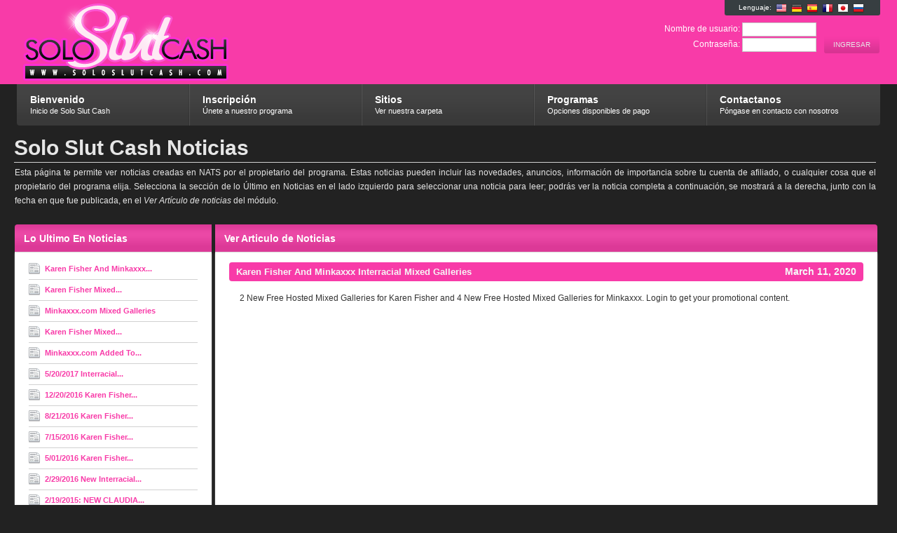

--- FILE ---
content_type: text/html; charset=UTF-8
request_url: https://nats.iocash.com/external.php?newsid=577&page=news&_language=es
body_size: 3403
content:
<!DOCTYPE html PUBLIC "-//W3C//DTD XHTML 1.0 Strict//EN" "http://www.w3.org/TR/xhtml1/DTD/xhtml1-strict.dtd">
<html xmlns="http://www.w3.org/1999/xhtml" lang="en">
<head>
	<meta http-equiv="Content-Type" content="text/html; charset=utf-8" />
	<title>Solo Slut Cash</title>
	<link rel="stylesheet" type="text/css" href="nats_builder.css?skinid=1001" />
		<script type="text/javascript" src="jscript/aff_all.js"></script>
	<script type="text/javascript" src="jscript/jquery.main.js"></script>
	<!--[if lt IE 8]><link rel="stylesheet" type="text/css" href="css/ie.css" /><![endif]-->
	
	
		
		<script>	
			//start the jquery on loads
			$(document).ready(function(){
			
				$(".lang_flags").tooltip({
					offset: [-15, 50],
					predelay: 10, 
					delay: 0,
					tipClass: 'small-tooltip',
					layout: '<div><div class="tooltip-arrow-border"></div><div class="tooltip-arrow"></div></div>'
				}).dynamic();
				
			});
		</script>
	
<style>

#header .bar, #header .holder, #header .logo { height:120px !important; }
#header .logo a { height:100px !important; }
.nav-bar { top:120px !important; }
#header { height:115px !important; }
#main { margin-top:20px !important; }

</style>
</head>
<body>
<div id="wrapper">
	<div id="header">
		<div class="bar">
			<div class="holder">
				<strong class="logo"><a href="external.php?page=index">Solo Slut Cash</a></strong>
				<div class="external-info">
					<div class="lang-box">
						<div class="lang-txt">Lenguaje:</div>
													<a href="/external.php?newsid=577&page=news&_language=en" class="lang_flags" title="English"><img src="/nats_images/lang_flag_en.png"></a>
													<a href="/external.php?newsid=577&page=news&_language=de" class="lang_flags" title="Deutsch"><img src="/nats_images/lang_flag_de.png"></a>
													<a href="/external.php?newsid=577&page=news&_language=es" class="lang_flags" title="Espa&ntilde;ol"><img src="/nats_images/lang_flag_es.png"></a>
													<a href="/external.php?newsid=577&page=news&_language=fr" class="lang_flags" title="Fran&ccedil;ais"><img src="/nats_images/lang_flag_fr.png"></a>
													<a href="/external.php?newsid=577&page=news&_language=ja" class="lang_flags" title="&#26085;&#26412;&#35486;"><img src="/nats_images/lang_flag_ja.png"></a>
													<a href="/external.php?newsid=577&page=news&_language=ru" class="lang_flags" title="&#1056;&#1091;&#1089;&#1089;&#1082;&#1080;&#1081;"><img src="/nats_images/lang_flag_ru.png"></a>
											</div>
					<br style="clear: both;">
					<form action="internal.php" method="post">
						<div class="login-box">
							<div class="box">
								<div class="tools">
									<input type="submit" class="button" id="head-login" value=" INGRESAR ">
								</div>
							</div>
						</div>
						<div class="login-box">
							<div class="box">
								<div class="input-entry">
									<div class="input-value">
										Nombre de usuario: <input type="text" name="user" value="" id="head_user" class="edit-form-text-short">
									</div>
								</div>
								<div class="input-entry">
									<div class="input-value">
										Contraseña: <input type="password" name="pass" value="" id="head_password" class="edit-form-text-short">
									</div>
								</div>
							</div>
						</div>
					</form>
				</div>
				
				<div class="nav-bar">
					<div class="hold">
						<ul id="nav">
							<li>
								<a href="external.php?page=index"><strong>Bienvenido</strong><span>Inicio de Solo Slut Cash</span></a>
							</li>
							<li>
								<a href="external.php?page=signup"><strong>Inscripción</strong><span>Únete a nuestro programa</span></a>
							</li>
							<li>
								<a href="external.php?page=sites"><strong>Sitios</strong><span>Ver nuestra carpeta</span></a>
							</li>
							<li>
								<a href="external.php?page=programs"><strong>Programas</strong><span>Opciones disponibles de pago</span></a>
							</li>
							<li>
								<a href="external.php?page=contact"><strong>Contactanos</strong><span>Póngase en contacto con nosotros</span></a>
							</li>
						</ul>
					</div>
				</div>
			</div>
		</div>
	</div>
	<div id="main"><!-- START NEWS PAGE -->


	<script>	
		//start the jquery on loads
		$(document).ready(function(){
			//setup the tooltips for this page
			$(".news-headline").tooltip({
				offset: [-10, 150],
				predelay: 600, 
				delay: 0,
				layout: '<div><div class="tooltip-arrow-border"></div><div class="tooltip-arrow"></div></div>'
			}).dynamic();
		});
	</script>


<div class="text-block">
	<h1>Solo Slut Cash Noticias</h1>
	<p>Esta página te permite ver noticias creadas en NATS por el propietario del programa. Estas noticias pueden incluir las novedades, anuncios, información de importancia sobre tu cuenta de afiliado, o cualquier cosa que el propietario del programa elija. Selecciona la sección de lo Último en Noticias en el lado izquierdo para seleccionar una noticia para leer; podrás ver la noticia completa a continuación, se mostrará a la derecha, junto con la fecha en que fue publicada, en el <i> Ver Artículo de noticias </i> del módulo.</p>
</div>

<div class="twocolumn">
	<div class="c">
		<div class="box-hold">
		
				
						<div class="box first-child">
	<div class="left-bar-only">
		<div class="heading">
			<div class="hold">
			
								<h2>Lo Ultimo En Noticias</h2>
				
			</div>
		</div>
		<div class="content">
			
						<div class="clear-separator"></div>
			
			<ul class="icons-list">
													<li class="list-first">
												<a href="internal.php?page=news&newsid=577" class="news-headline" title="<b>Karen Fisher And Minkaxxx Interracial Mixed Galleries</b><br><span>March 11, 2020</span><br><hr>2 New Free Hosted Mixed Galleries for Karen Fisher and 4 New Free Hosted Mixed Galleries for Minkaxxx. Login to get your promotional content."><img src="nats_images/ico-news.gif" alt="Karen Fisher And Minkaxxx Interracial Mixed Galleries" /><strong>Karen Fisher And Minkaxxx...</strong></a>
					</li>
									<li>
												<a href="internal.php?page=news&newsid=574" class="news-headline" title="<b>Karen Fisher Mixed Interracial Galleries</b><br><span>February 11, 2020</span><br><hr>We just added 5 new mixed interracial galleries and 4 tube clips for sexykarenxxx.com. Log in to grab your link codes for the galleries. Please update your email address in our system. Thank you..."><img src="nats_images/ico-news.gif" alt="Karen Fisher Mixed Interracial Galleries" /><strong>Karen Fisher Mixed...</strong></a>
					</li>
									<li>
												<a href="internal.php?page=news&newsid=575" class="news-headline" title="<b>Minkaxxx.com Mixed Galleries</b><br><span>February  2, 2020</span><br><hr>We just added 5 new mixed galleries for minkaxxx.com Log in to get your content and link codes!"><img src="nats_images/ico-news.gif" alt="Minkaxxx.com Mixed Galleries" /><strong>Minkaxxx.com Mixed Galleries</strong></a>
					</li>
									<li>
												<a href="internal.php?page=news&newsid=576" class="news-headline" title="<b>Karen Fisher Mixed Galleries And Tube Clips</b><br><span>January 22, 2020</span><br><hr>Just add 5 new mixed galleries for sexykarenxxx.com and 4 tube clips."><img src="nats_images/ico-news.gif" alt="Karen Fisher Mixed Galleries And Tube Clips" /><strong>Karen Fisher Mixed...</strong></a>
					</li>
									<li>
												<a href="internal.php?page=news&newsid=573" class="news-headline" title="<b>Minkaxxx.com Added To Network</b><br><span>June 10, 2019</span><br><hr>The Bountiful Beautiful Huge Tit Asian added to our network of sites!"><img src="nats_images/ico-news.gif" alt="Minkaxxx.com Added To Network" /><strong>Minkaxxx.com Added To...</strong></a>
					</li>
									<li>
												<a href="internal.php?page=news&newsid=572" class="news-headline" title="<b>5/20/2017 Interracial Galleries For Karen Fisher and Kayla Kleevage</b><br><span>May 21, 2017</span><br><hr>Below are our new responsive picture and movie galleries. These picture galleries will open on multiple platforms from mobile to desk top computers! The movie galleries have a 3 minute mp4 clip you..."><img src="nats_images/ico-news.gif" alt="5/20/2017 Interracial Galleries For Karen Fisher and Kayla Kleevage" /><strong>5/20/2017 Interracial...</strong></a>
					</li>
									<li>
												<a href="internal.php?page=news&newsid=571" class="news-headline" title="<b>12/20/2016 Karen Fisher And Kayla Kleevage Interracial Galleries And Tube Clips</b><br><span>December 20, 2016</span><br><hr>New interracial galleries added for Karen Fisher and Kayla Kleevage. Log in to get your content and tube clips!&lt;br /&gt;
&lt;br /&gt;
-SoloSlutCash Team"><img src="nats_images/ico-news.gif" alt="12/20/2016 Karen Fisher And Kayla Kleevage Interracial Galleries And Tube Clips" /><strong>12/20/2016 Karen Fisher...</strong></a>
					</li>
									<li>
												<a href="internal.php?page=news&newsid=570" class="news-headline" title="<b>8/21/2016 Karen Fisher And Kayla Kleevage Interracial Galleries And Tube Clips</b><br><span>August 21, 2016</span><br><hr>Log in to get your add tools.&lt;br /&gt;
&lt;br /&gt;
-Support"><img src="nats_images/ico-news.gif" alt="8/21/2016 Karen Fisher And Kayla Kleevage Interracial Galleries And Tube Clips" /><strong>8/21/2016 Karen Fisher...</strong></a>
					</li>
									<li>
												<a href="internal.php?page=news&newsid=569" class="news-headline" title="<b>7/15/2016 Karen Fisher And Kayla Kleevage Movie/Picture Galleries And Tube Clips</b><br><span>July 15, 2016</span><br><hr>Below are our new responsive picture and movie galleries. These picture galleries will open on multiple platforms from mobile to desk top computers! The movie galleries have a 3 minute mp4 clip you..."><img src="nats_images/ico-news.gif" alt="7/15/2016 Karen Fisher And Kayla Kleevage Movie/Picture Galleries And Tube Clips" /><strong>7/15/2016 Karen Fisher...</strong></a>
					</li>
									<li>
												<a href="internal.php?page=news&newsid=568" class="news-headline" title="<b>5/01/2016 Karen Fisher and Kayla Kleevage</b><br><span>May  1, 2016</span><br><hr>Below are our new responsive picture and movie galleries. These picture galleries will open on multiple platforms from mobile to desk top computers! The movie galleries have a 3 minute mp4 clip you..."><img src="nats_images/ico-news.gif" alt="5/01/2016 Karen Fisher and Kayla Kleevage" /><strong>5/01/2016 Karen Fisher...</strong></a>
					</li>
									<li>
												<a href="internal.php?page=news&newsid=566" class="news-headline" title="<b>2/29/2016 New Interracial Galleries and Tube Clips For Karen Fisher and Kayla Kleevage</b><br><span>February 29, 2016</span><br><hr>Below are our new responsive picture and movie galleries. These picture galleries will open on multiple platforms from mobile to desk top computers! The movie galleries have a 3 minute mp4 clip you..."><img src="nats_images/ico-news.gif" alt="2/29/2016 New Interracial Galleries and Tube Clips For Karen Fisher and Kayla Kleevage" /><strong>2/29/2016 New Interracial...</strong></a>
					</li>
									<li>
												<a href="internal.php?page=news&newsid=567" class="news-headline" title="<b>2/19/2015: NEW CLAUDIA MARIE BIG TIT GALLERIES AND TUBE CLIPS</b><br><span>February 19, 2016</span><br><hr>Responsive picture galleries and tube clips from Claudia-Marie.Com latest scenes.&lt;br /&gt;
&lt;br /&gt;
As always, just let me know if you need any special promo tools. And you can output these galleries..."><img src="nats_images/ico-news.gif" alt="2/19/2015: NEW CLAUDIA MARIE BIG TIT GALLERIES AND TUBE CLIPS" /><strong>2/19/2015: NEW CLAUDIA...</strong></a>
					</li>
									<li>
												<a href="internal.php?page=news&newsid=564" class="news-headline" title="<b>1/14/2016: NEW YEAR, NEW WAYS TO MAKE MONEY!</b><br><span>January 15, 2016</span><br><hr>Happy New Year to all of our partners!&lt;br /&gt;
&lt;br /&gt;
And with the new year, comes new ad tools from Solo Slut Cash!&lt;br /&gt;
&lt;br /&gt;
We have been working on this for a while now and are rolling it out..."><img src="nats_images/ico-news.gif" alt="1/14/2016: NEW YEAR, NEW WAYS TO MAKE MONEY!" /><strong>1/14/2016: NEW YEAR, NEW...</strong></a>
					</li>
									<li>
												<a href="internal.php?page=news&newsid=565" class="news-headline" title="<b>12/27/2015 Karen Fisher, Kayla Kleevage Interracial Movie/Picture Galleries and Tube Clips</b><br><span>December 28, 2015</span><br><hr>Below are our new responsive picture and movie galleries. These picture galleries will open on multiple platforms from mobile to desk top computers! The movie galleries have a 3 minute mp4 clip you..."><img src="nats_images/ico-news.gif" alt="12/27/2015 Karen Fisher, Kayla Kleevage Interracial Movie/Picture Galleries and Tube Clips" /><strong>12/27/2015 Karen Fisher,...</strong></a>
					</li>
									<li>
												<a href="internal.php?page=news&newsid=563" class="news-headline" title="<b>11/25/2015 Karen Fisher, Xratedwife, Kayla Kleevage Interracial Picture/Movie Galleries and Tube Clips</b><br><span>November 24, 2015</span><br><hr>Below are our new responsive picture and movie galleries. These picture galleries will open on multiple platforms from mobile to desk top computers! The movie galleries have a 3 minute mp4 clip you..."><img src="nats_images/ico-news.gif" alt="11/25/2015 Karen Fisher, Xratedwife, Kayla Kleevage Interracial Picture/Movie Galleries and Tube Clips" /><strong>11/25/2015 Karen Fisher,...</strong></a>
					</li>
							</ul>
			
						<div class="clear-separator"></div>
			
		</div>
	</div>
</div>
			
														<div class="box">
	<div class="heading">
		<div class="hold">
			
						<h2>Ver Articulo de Noticias</h2>
			
		</div>
	</div>
	<div class="content">
		<div class="c">
			<div class="standard-block">
				<div class="display-content">
				
															
												<div class="section_header2">
							Karen Fisher And Minkaxxx Interracial Mixed Galleries
							<span>March 11, 2020</span>
						</div>
						
												<div class="news-body">
							<div class="inner-body">2 New Free Hosted Mixed Galleries for Karen Fisher and 4 New Free Hosted Mixed Galleries for Minkaxxx. Login to get your promotional content.</div>
						</div>
						
												<div class="inner-clear-separator"></div>	
						
																
				</div>
			</div>
		</div>
	</div>
</div>
						
		</div>
	</div>
	<div class="b"></div>
</div>

<!-- END NEWS PAGE -->
<!-- BEGIN FOOTER -->
	</div>
</div>
</body>
</html>

--- FILE ---
content_type: text/css;charset=UTF-8
request_url: https://nats.iocash.com/nats_builder.css?skinid=1001
body_size: 12040
content:
body{margin: 0;color: #E6E6E6;font: 12px Arial, Helvetica, sans-serif;min-width: 1240px;background: #222222;}img{border-style:none;}a{text-decoration: none;color: #F83BA8;}a:hover{text-decoration: underline;color: #124259;}input, textarea, select{font: 100% Arial, Helvetica, sans-serif;vertical-align: middle;background: none repeat scroll 0 0 #FFFFFF;border: 1px solid #C7C7C7;color: #666666;font: 100% Arial,Helvetica,sans-serif;padding: 4px;font-size: 12px;margin: 0px;}form, fieldset{margin: 0;padding: 0;border-style: none;}#wrapper{width: 100%;padding: 174px 0px 100px 0px;position: relative;overflow: hidden;}.small-tooltip,.tooltip{z-index: 10000;border: 1px #A1A145 solid;background-color: #FFFFC4;color: #333333;max-width: 250px;padding: 8px;border-radius: 2px;-moz-border-radius: 2px;-webkit-box-shadow: 0 0 5px #888888;-moz-box-shadow: 0 0 5px #888888;box-shadow: 0 0 5px #888888;}.small-tooltip hr,.tooltip hr{border: 0px;border-bottom: 1px #A1A145 solid;}.small-tooltip span,.tooltip span{font-size: 10px;}.tooltip{width: 250px;}.small-tooltip{width: 120px;text-align: center;}.tooltip-arrow-border{z-index: 10001;border-color: #A1A145 transparent transparent transparent;border-style: solid;border-width: 10px;height: 0;width: 0;position: absolute;bottom: -21px;left: 10%;}.tooltip-arrow{z-index: 10001;border-color: #FFFFC4 transparent transparent transparent;border-style: solid;border-width: 10px;height: 0;width: 0;position: absolute;bottom: -19px;left: 10%;}.tooltip-hover-helper{z-index: 10001;position: absolute; width: 100%; bottom: -22px; height: 24px; left: 0px;}.left .tooltip-arrow-border{left: 75%;}.left .tooltip-arrow{left: 75%;}.bottom .tooltip-arrow-border{border-color: transparent transparent #A1A145 transparent;top: -21px;}.bottom .tooltip-arrow{border-color: transparent transparent #FFFFC4 transparent;top: -19px;}.bottom .tooltip-hover-helper{top: -22px; height: 24px; }.mouseover_display_image{position: relative;}.mouseover_display_image img:hover{background: #373E41}.mouseover_image{position: absolute;left: 50%;top: 50%;z-index: 9998;}.mouseover_image img{border: 1px solid #D1D1D1;z-index: 9999;display: none;}.help_marker{margin-left: 5px;height: 16px;width: 16px;border-radius: 5px;-moz-border-radius: 5px;text-align: center;color: #FFFF87;font-size: 11px;line-height: 16px;background-color: #444444;float: right;}.help_marker:hover{text-decoration: none;color: #FFFF87;background-color: #222222;}.overlayDisplay{position: absolute; width: 1230px;background: #000000; opacity: 0.4; z-index: 998;border-bottom-right-radius: 4px;-moz-border-radius-bottomright: 4px;border-bottom-left-radius: 4px;-moz-border-radius-bottomleft: 4px;}.overlayDisplayMessage{position: absolute; z-index: 999; margin: 80px 465px; background: #FFFFFF;color: #333333;border-radius: 3px;-moz-border-radius: 3px;padding: 20px; width: 300px; text-align: center;font-weight: bold;font-size: 14px;}#header{position: absolute;top: 0;left: 0;width: 100%;height: 94px;background-color: #444444;}#header .bar{height: 90px;background: #F83BA8;}#header .holder{margin: 0 auto;width: 1232px;height: 90px;position: relative;}#header .logo{position: absolute;top: 0;left: 1px;width: 553px;height: 90px;text-indent: -9999px;background: url(../logos/logo.png) no-repeat;overflow: hidden;}#header .logo a{display: block;margin-top: 21px;width: 475px;height: 50px;}#header .external-info{float: right;}#header .external-info .lang-box{border-bottom-right-radius: 3px;-moz-border-radius-bottomright: 3px;border-bottom-left-radius: 3px;-moz-border-radius-bottomleft: 3px;padding: 1px 20px; height: 20px;font-size: 10px;line-height: 20px;color: #FFFFFF;background: #373E41;position: relative;float: right;margin-left: 100px;}#header .external-info .lang-box .lang-txt{float: left;padding-right: 3px;}#header .external-info .lang-box .lang_flags{padding: 3px; float: left; height: 16px;}#header .login-box{margin: 10px 1px 0 0;float: right;display: inline;color: #FFFFFF;height: 100%;}#header .info-box{margin: 16px 1px 0 0;float: right;display: inline;width: 800px;color: #FFFFFF;height: 100%;}.input-entry{padding-bottom: 2px;}.input-entry .input-value input{padding: 2px; width: 100px;}#header .company-logo{margin: 4px 0 0 11px;float: right;}* html #header .company-logo{margin-left: 8px;}#header .company-logo img{vertical-align: top;border: 1px #666666 solid;}#header .login-box .box,#header .info-box .box{height: 1%;text-align: right;overflow: visible;}#header .login-box .box .tools{margin-top: 19px;}#header .info-box h4{margin: 0 0 5px;font-size: 14px;line-height: 16px;}#header .info-box ul{margin: 0 0 3px;padding: 0;list-style: none;text-align: right;overflow: hidden;}#header .info-box ul li{padding-left: 9px;display: inline;font-size: 11px;line-height: 16px;background: url(../nats_images/separator01.gif) no-repeat 2px 3px;}#header .info-box ul li:first-child,#header .info-box ul li.first-child{padding-left: 0;background: none;}#header .info-box ul li strong {margin-right: 3px;}#header .info-box.bookmark-section,#header .info-box p{margin: 0;font-size: 11px;line-height: 20px;position: relative;overflow: visible;float: right;}#header .info-box .bookmark-section a,#header .info-box .bookmark-set a,#header .info-box .start-page-set a,#header .info-box ul li a,#header .info-box p a{color: #FFFF87;}#header .info-box .bookmark-section .bookmark-show,#header .info-box .bookmark-set,#header .info-box .start-page-set,#header .info-box p span{float: right;padding-top: 1px;padding-left: 23px;background: url(../nats_images/ico-message.gif) no-repeat scroll 0 3px;}#header .info-box .bookmark-section .bookmark-show{background: url(../nats_images/bookmark-list.png) no-repeat scroll 3px 3px;margin-right: 5px;padding-right: 15px;padding-left: 26px;border-radius: 3px;-moz-border-radius: 3px;}#header .info-box .bookmark-section .bookmark-viewing{background: url(../nats_images/bookmark-list.png) no-repeat scroll 3px 3px #373E41;}#header .info-box .bookmark-set{background: none;margin: 0 35px 0 0;font-size: 11px;line-height: 20px;}#header .info-box .start-page-set{background: none;margin: 2px 0 0 0;font-size: 11px;line-height: 20px;}#header .info-box .bookmark-set a{border-radius: 3px;-moz-border-radius: 3px;padding: 3px 10px;height: 20px;font-size: 10px;line-height: 20px;color: #FFFFFF;background: #373E41;text-align: center;position: relative;cursor: pointer;}#header .info-box .bookmark-set a:hover{text-decoration: none;color: #333333;background: #DDDDDD;}#header .info-box .bookmark-section .bookmark-list{z-index: 1000;-moz-border-radius-bottomleft: 3px;-moz-border-radius-bottomright: 3px;-moz-border-radius-topright: 3px;border-bottom-left-radius: 3px;border-bottom-right-radius: 3px;border-top-right-radius: 3px;background: #373E41;color: #FFFFFF;display: none;float: none;left: 90px;list-style: none outside none;padding: 6px 2px;position: absolute;text-align: center;width: 160px;}#header .info-box .bookmark-section .bookmark-list li{width: 100%;background: none;}#header .info-box .bookmark-section .bookmark-list li a{-moz-border-radius: 0px;border-radius: 0px;background: none;color: #FFFFFF;float: left;text-align: left;width: 126px;cursor: pointer;font-size: 10px;height: 20px;line-height: 20px;padding: 0 3px 0 10px;position: relative;overflow: visible;}.remove_bookmark{float: right;width: 10px;padding: 0 2px 0 0;-moz-border-radius: 3px;border-radius: 3px;background: none repeat scroll 0 0 #EEEEEE;padding: 1px;border: 1px solid #AAAAAA;color: #444444;font-size: 8px;font-weight: 900;line-height: 10px;text-align: center;text-decoration: none;}#header .info-box .bookmark-section .bookmark-show:hover{text-decoration: none;}.nav-bar{position: absolute;top: 90px;left: 0;width: 1232px;height: 62px;}.nav-bar .hold{padding: 0 1px 3px;width: 1230px;height: 56px;background: url(../nats_images/bg-nav-gradient.png) repeat-x #444444;border-bottom-right-radius: 4px;-moz-border-radius-bottomright: 4px;border-bottom-left-radius: 4px;-moz-border-radius-bottomleft: 4px;}#nav{margin: 0;padding: 0;list-style: none;width: 100%;position: relative;}#nav ul{position: absolute;}#nav li{margin-left: -2px;padding-left: 2px;float: left;display: inline;background: url(../nats_images/sep-nav.png) repeat-y;vertical-align: top;height: 59px;position: relative;}#nav li.first-child{margin: 0;padding: 0;background: none;}#nav li a{float: left;padding: 13px 0px 0px 0px;font-size: 11px;line-height: 16px;color: #FFFFFF;height: 46px;cursor: pointer;position: relative;width: 246px;}#nav li a:hover{text-decoration: underline;color: #FFFFFF;}#nav li a strong{display: block;padding: 0 10px 0 18px;font-size: 14px;line-height: 18px;color: #FFFFFF;}#nav li a:hover strong{color: #FFFFFF;}#nav li a span{display: block;padding: 1px 10px 0 18px;line-height: 13px;}#nav .sub-nav,#nav .sub-nav-child {position: absolute;float: none;display: none;background: url("../nats_images/sub-nav-gradient.png") repeat #444444;border: 1px #222222 solid;padding: 0px;font-size: 11px;}#nav .sub-nav{top: 59px;z-index: 1000;left: 2px;padding-top: 2px;}#nav .sub-nav-child {top: -1px;left: 0px;padding-top: 0px;}#nav .sub-nav li,#nav .sub-nav-child li {height: 100%;width: 100%;padding: 0px;margin-left: 0px;background: url(../nats_images/sub-nav-sep.png) repeat-x;}#nav .sub-nav li:first-child,#nav .sub-nav-child li:first-child {background: none;}#nav .sub-nav li a,#nav .sub-nav-child li a {height: 18px;padding: 6px 0px 6px 0px;width: 100%;}#nav li .mopad-left{position: absolute; width: 150%;height: 102%;left: -149%;}#nav li .mopad-down{position: absolute; width: 102%;height: 152%;bottom: -150%;}#nav li .mopad-up{position: absolute; top: -100%;height: 100%;width: 100%;}#nav .sub-nav li .isParent {background: url(../nats_images/sub-nav-arrow.png) no-repeat 95% center;}#nav .sub-nav-child li a {min-width: 150px;}#nav .sub-nav-child li a {padding-right: 12px;}#nav .sub-nav li:hover,#nav .sub-nav-child li:hover {background: #444444;}#nav .sub-nav li a strong,#nav .sub-nav-child li a strong {padding: 0 0px 0 18px;font-size: 12px;line-height: 16px;white-space:nowrap;color: #FFFFFF;}#nav .sub-nav li a:hover,#nav .sub-nav-child li a:hover {color: #FFFFFF;text-decoration: none;}#main{margin: 0 auto;width: 1240px;padding-bottom: 34px;}#main .text-block{width: 1230px;margin-bottom: 4px;overflow: hidden;}.text-block h1{margin: 0 0 4px;padding-bottom: 3px;font-size: 30px;line-height: 34px;border-bottom: 1px #D1D1D1 solid;position: relative;}.text-block h1 .min-page-desc{width: 10px;height: 10px; text-align: center;position: absolute; bottom: 2px; right: 2px; color: #444444; font-size: 13px; line-height: 6px; border: 1px solid #AAAAAA; text-decoration: none;}.text-block h1 .min-page-desc-plus{line-height: 8px;font-size: 11px;}.text-block p{margin: 0 0 20px 1px;line-height: 20px;text-align: justify;}.action-message{border-radius: 4px;-moz-border-radius: 4px;margin: 5px 0px 15px 0px;padding: 8px;}.action-narrow{margin: 5px 15px 15px 15px;}.action-message .action-header{float: left;width: 100%;}.action-message .action-title{padding: 5px 7px;font-size: 16px;font-weight: bold;float: left;}.action-message .action-header a{-moz-border-radius: 3px;border-radius: 3px;float: right;font-size: 9px;font-weight: 900;line-height: 12px;padding: 1px 3px;text-align: center;text-decoration: none;}.action-message .action-details{font-size: 14px;text-align: left;padding: 7px;}.type-error{background: #FBE3E4;border: 1px solid #FBC2C4; color: #8A1F11;}.type-error .action-header a{background: #8A1F11;border: 1px solid #FBC2C4;color: #FBE3E4;}.type-notice{background: #FFF6BF;border: 1px solid #FFD324; color: #514721;}.type-notice .action-header a{background: #514721;border: 1px solid #FFD324;color: #FFF6BF;}.type-info{background: #D5EDF8;border: 1px solid #92CAE4; color: #205791;}.type-info .action-header a{background: #205791;border: 1px solid #92CAE4;color: #D5EDF8;}.type-success{background: #E6EFC2;border: 1px solid #C6D880; color: #264409;}.type-success .action-header a{background: #264409;border: 1px solid #C6D880;color: #E6EFC2;}.mainblock{margin-bottom: 8px;width: 1232px;background: #222222;}.smallblock{width: 500px; margin: auto;}.mediumblock{width: 900px; margin: auto;}.mainblock .heading{width: 100%;overflow: visible;position: relative;height: 39px;background: url(../nats_images/heading-gradient.png) repeat-x #F83BA8;border-top-right-radius: 4px;-moz-border-radius-topright: 4px;border-top-left-radius: 4px;-moz-border-radius-topleft: 4px;}.mainblock .heading .hold,.threeblocks .box .heading .hold,.twocolumn .box .heading .hold,.twothirds .box .heading .hold {height: 29px;position: relative;overflow: visible;padding: 10px 11px 0 13px;}.mainblock .heading .open-close,.threeblocks .box .heading .open-close,.twocolumn .box .heading .open-close,.twothirds .box .heading .open-close,.mainblock .heading .btn,.threeblocks .box .heading .btn,.twocolumn .box .heading .btn,.twothirds .box .heading .btn,.mainblock .heading .helpbtn,.threeblocks .box .heading .helpbtn,.twocolumn .box .heading .helpbtn,.twothirds .box .heading .helpbtn {margin-left: 3px;float: right;cursor: pointer;height: 20px;font-size: 10px;line-height: 20px;color: #B3B6B6;overflow: hidden;}.mainblock .heading .open-close span,.threeblocks .box .heading .open-close span,.twocolumn .box .heading .open-close span,.twothirds .box .heading .open-close span,.mainblock .heading .btn span,.threeblocks .box .heading .btn span,.twocolumn .box .heading .btn span ,.twothirds .box .heading .btn span,.mainblock .heading .helpbtn span,.threeblocks .box .heading .helpbtn span,.twocolumn .box .heading .helpbtn span ,.twothirds .box .heading .helpbtn span {float: left;height: 20px;padding: 0 9px 0 8px;letter-spacing: -1px;background-color: #444444;border-radius: 3px;-moz-border-radius: 3px;}.mainblock .heading .helpbtn span,.threeblocks .box .heading .helpbtn span,.twocolumn .box .heading .helpbtn span ,.twothirds .box .heading .helpbtn span {font-weight: bold;font-size: 12px;color: #FFFF87;}.mainblock .heading .open-close,.threeblocks .box .heading .open-close,.twocolumn .box .heading .open-close,.twothirds .box .heading .open-close{font-size: 20px;line-height: 15px;}.mainblock .heading .open-close .open-plus,.threeblocks .box .heading .open-close .open-plus,.twocolumn .box .heading .open-close .open-plus,.twothirds .box .heading .open-close .open-plus{font-size: 17px;line-height: 22px;padding: 0px 7px;}.mainblock .heading a:hover,.threeblocks .box .heading a:hover,.twocolumn .box .heading a:hover,.twothirds .box .heading a:hover{text-decoration: none;}.mainblock .heading .btn:hover span,.threeblocks .box .heading .btn:hover span,.twocolumn .box .heading .btn:hover span ,.twothirds .box .heading .btn:hover span,.mainblock .heading .helpbtn:hover span,.threeblocks .box .heading .helpbtn:hover span,.twocolumn .box .heading .helpbtn:hover span ,.twothirds .box .heading .helpbtn:hover span {text-decoration: none;background-color: #222222;}.mainblock .heading .open-close:hover span,.threeblocks .box .heading .open-close:hover span,.twocolumn .box .heading .open-close:hover span,.twothirds .box .heading .open-close:hover span {text-decoration: none;background-color: #222222;}.mainblock .heading .btn .currentHover,.threeblocks .box .heading .btn .currentHover,.twocolumn .box .heading .btn .currentHover,.twothirds .box .heading .btn .currentHover{text-decoration: none;background-color: #222222;}.mainblock h2,.threeblocks h2,.twocolumn h2 ,.twothirds h2 {margin: 0;font-size: 14px;line-height: 20px;color: #FFFFFF;}.mainblock .content,.threeblocks .content,.twocolumn .content,.twothirds .content{background: url("../nats_images/sub-nav-gradient.png") repeat-x #FFFFFF;border-bottom-right-radius: 4px;-moz-border-radius-bottomright: 4px;border-bottom-left-radius: 4px;-moz-border-radius-bottomleft: 4px;-webkit-box-shadow: 0px 2px 2px #888888;-moz-box-shadow: 0px 2px 2px #888888;box-shadow: 0px 2px 2px #888888;}.mainblock .content{padding: 0 1px;width: 1230px;}.smallblock .content{width: 498px;}.mediumblock .content{width: 898px;}.mainblock .content-padded{padding: 0 20px;width: 1191px;}.mainblock .content:after{content: '';display: block;clear: both;}.mainblock .content .c{padding-top: 2px;width: 100%;position: relative;}.standard-block,.threeblocks,.twocolumn,.twothirds,.summary{margin: 0px;position: relative;padding: 0px;list-style: none;width: 100%;display: table;color: #333333;}.clear-separator{width: 100%;height: 10px;}.inner-clear-separator{width: 100%;height: 15px;clear: both;}.box-clear-separator{width: 100px;height: 15px;float: left;}.box-options{position: relative;float: right;}.box-options ul{display: none;z-index: 1000;-moz-border-radius-bottomleft: 3px;-moz-border-radius-bottomright: 3px;-moz-border-radius-topright: 3px;border-bottom-left-radius: 3px;border-bottom-right-radius: 3px;border-top-right-radius: 3px;background: #222222;color: #444444;float: none;left: 58px;list-style: none outside none;padding: 6px 2px;position: absolute;text-align: center;width: 130px;top: -12px;}.box-options ul li{width: 100%;background: none;}.box-options ul li a{-moz-border-radius: 0px;border-radius: 0px;background: none;color: #CCCCCC;float: left;text-align: left;width: 120px;cursor: pointer;font-size: 10px;height: 20px;line-height: 20px;padding: 0 3px 0 10px;position: relative;overflow: visible;}.mainblock .heading .box-options ul li a:hover,.threeblocks .box .heading .box-options ul li a:hover,.twocolumn .box .heading .box-options ul li a:hover,.twothirds .box .heading .box-options ul li a:hover{text-decoration: underline;}.twothirds{margin-bottom: 3px;width: 100%;position: relative;}.twothirds .c{width: 100%;}.twothirds .c:after{content: '';display: block;clear: both;}.twothirds .box{margin: 0 0 0 5px;width: 771px;float: left;position: relative;display: inline;}.twothirds .box-hold .box:first-child,.twothirds .box-hold div.first-child{margin-left: 1px;width: 455px;}.twothirds .box-hold .box-even:first-child,.twothirds .box-hold .box-even{width: 613px;}.twothirds .box .heading{width: 771px;height: 39px;position: relative;overflow: visible;background: url(../nats_images/heading-gradient.png) repeat-x #F83BA8;border-top-right-radius: 4px;-moz-border-radius-topright: 4px;border-top-left-radius: 4px;-moz-border-radius-topleft: 4px;}.twothirds .box-hold .box:first-child .heading,.twothirds .box-hold div.first-child .heading{width: 453px;}.twothirds .box-hold .box-even:first-child .heading,.twothirds .box-hold .box-even .heading{width: 613px;}.twothirds .content{padding: 0px;width: 771px;min-height: 70px;}.twothirds .box-hold .box:first-child .content,.twothirds .box-hold div.first-child .content{width: 433px;padding: 10px; min-height: 234px;}.twothirds .box-hold .box-even:first-child .cont-even-padded,.twothirds .box-hold .box-even .cont-even-padded{min-height: 340px; width: 593px;}.twothirds .box-hold .box-even:first-child .cont-even,.twothirds .box-hold .box-even .cont-even{min-height: 360px; width: 613px;} .twocolumn{margin-bottom: 3px;width: 100%;position: relative;}.twocolumn .c{width: 100%;}.twocolumn .c:after{content: '';display: block;clear: both;}.twocolumn .box{margin: 0 0 0 5px;width: 945px;float: left;position: relative;display: inline;}.twothirds .box .section-nav,.twocolumn .box .section-nav{float: left;height: 45px;left: 5px;position: absolute;top: -5px;width: 810px;z-index: 100;}.twothirds .box .section-nav .section-tab-separator,.twocolumn .box .section-nav .section-tab-separator{background: url("../nats_images/light-sep.png") repeat-y scroll 0 0 transparent;float: left;height: 30px;position: relative;top: 10px;width: 2px;}.twothirds .box .section-nav .section-tab,.twocolumn .box .section-nav .section-tab{float: left;z-index: 100;position: relative;z-index: 100;text-align: center;color: #FFFFFF;font-weight: bold;text-align: center;padding: 15px 20px;}.twothirds .box .section-nav .active-tab,.twocolumn .box .section-nav .active-tab{color: #333333;background: #FFFFFF;border-top-right-radius: 4px;-moz-border-radius-topright: 4px;border-top-left-radius: 4px;-moz-border-radius-topleft: 4px;}.twothirds .box .section-nav .section-tab a,.twocolumn .box .section-nav .section-tab a{color: #FFFFFF;}.twothirds .box .section-nav .section-tab a:hover,.twocolumn .box .section-nav .section-tab a:hover{color: #FFFF87;}.twocolumn .box-hold .box:first-child,.twocolumn .box-hold div.first-child{margin-left: 1px;width: 281px;}.twocolumn .box .heading{width: 945px;height: 39px;position: relative;overflow: visible;background: url(../nats_images/heading-gradient.png) repeat-x #F83BA8;border-top-right-radius: 4px;-moz-border-radius-topright: 4px;}.twocolumn .box .left-bar .heading,.twocolumn .box .left-bar-first .heading,.twocolumn .box .left-bar-last .heading{background: url(../nats_images/heading-gradient.png) repeat-x #F83BA8;}.twocolumn .box-hold .box:first-child .heading,.twocolumn .box-hold div.first-child .heading{width: 281px;border-top-right-radius: 0px;-moz-border-radius-topright: 0px;border-top-left-radius: 4px;-moz-border-radius-topleft: 4px;}.twocolumn .box-hold .box:first-child .left-bar .heading,.twocolumn .box-hold .box:first-child .left-bar-last .heading,.twocolumn .box-hold div.first-child .left-bar .heading,.twocolumn .box-hold div.first-child .left-bar-last .heading{border-top-left-radius: 0px;-moz-border-radius-topleft: 0px;}.twocolumn .content{padding: 0px 20px;width: 905px;border-bottom-left-radius: 0px;-moz-border-radius-bottomleft: 0px;}.twocolumn .box-hold .box .no-padding{padding: 0px;width: 945px;}.twocolumn .box-hold .box .fixed-short{height: 210px;}.twocolumn .box-hold .box .full-padding{padding: 20px;}.twocolumn .box-hold .box:first-child .content,.twocolumn .box-hold div.first-child .content{width: 241px;border-bottom-left-radius: 4px;-moz-border-radius-bottomleft: 4px;border-bottom-right-radius: 0px;-moz-border-radius-bottomright: 0px;}.twocolumn .box-hold .box:first-child .left-bar .content,.twocolumn .box-hold .box:first-child .left-bar-first .content,.twocolumn .box-hold div.first-child .left-bar .content,.twocolumn .box-hold div.first-child .left-bar-first .content{border-bottom-left-radius: 0px;-moz-border-radius-bottomleft: 0px;}.twocolumn .box-hold .box:first-child .left-bar .no-padding,.twocolumn .box-hold .box:first-child .left-bar-first .no-padding,.twocolumn .box-hold .box:first-child .left-bar-only .no-padding,.twocolumn .box-hold div.first-child .left-bar .no-padding,.twocolumn .box-hold div.first-child .left-bar-first .no-padding.twocolumn .box-hold div.first-child .left-bar-only .no-padding,.twocolumn .box-hold .box:first-child .no-padding,.twocolumn .box-hold div.first-child .no-padding{padding: 0px;width: 281px;} .threeblocks{margin-bottom: 3px;width: 100%;position: relative;overflow: visible;} .threeblocks .c{width: 100%;}.threeblocks .c:after{content: '';display: block;clear: both;}.threeblocks .b{width: 100%;height: 6px;overflow: hidden;}.threeblocks .box{margin :0 1px 0 5px;width: 406px;float: left;display: inline;}.threeblocks .box-hold .box:first-child,.threeblocks .box-hold div.first-child{margin-left:1px;}.threeblocks .box .heading{width: 406px;height: 39px;position: relative;overflow: visible;background: url(../nats_images/heading-gradient.png) repeat-x #F83BA8;border-top-right-radius: 4px;-moz-border-radius-topright: 4px;border-top-left-radius: 4px;-moz-border-radius-topleft: 4px;}.threeblocks .content{padding: 10px;width: 386px;overflow: hidden;min-height: 234px;}.twocolumn .icons-list,.twothirds .icons-list,.twocolumn .info-list,.twothirds .info-list,.threeblocks .icons-list,.threeblocks .info-list{margin: 0px;padding: 0;list-style: none;width: 100%;overflow: hidden;}.twocolumn .icons-list li,.twothirds .icons-list li,.twocolumn .info-list li,.twothirds .info-list li,.threeblocks .icons-list li,.threeblocks .info-list li{padding: 6px 0;border-top: 1px #D1D1D1 solid;font-size: 11px;line-height: 16px;}.twocolumn .icons-list .list-first,.twothirds .icons-list .list-first,.twocolumn .info-list .list-first,.twothirds .info-list .list-first,.threeblocks .icons-list .list-first,.threeblocks .info-list .list-first{border-top: 0px;}.twocolumn .icons-list .list-last,.twothirds .icons-list .list-last,.twocolumn .info-list .list-last,.twothirds .info-list .list-last,.threeblocks .icons-list .list-last,.threeblocks .info-list .list-last{padding: 0px;}.twocolumn .icons-list li a,.twothirds .icons-list li a,.threeblocks .icons-list li a{cursor:pointer;}.twocolumn .icons-list li a img,.twothirds .icons-list li a img,.threeblocks .icons-list li a img{vertical-align: top;}.twocolumn .icons-list li a strong,.twothirds .icons-list li a strong,.threeblocks .icons-list li a strong{padding-left: 6px;}.twocolumn .icons-list li a:hover,.twothirds .icons-list li a:hover,.threeblocks .icons-list li a:hover {text-decoration: none;border: 0;}.twocolumn .icons-list li .remove_bookmark:hover,.twothirds .icons-list li .remove_bookmark:hover,.threeblocks .icons-list li .remove_bookmark:hover {text-decoration: none;background: #CCCCCC;border: 1px solid #AAAAAA;}.twocolumn .icons-list li a:hover strong,.twothirds .icons-list li a:hover strong,.threeblocks .icons-list li a:hover strong{text-decoration: underline;}.twothirds .user-box,.threeblocks .user-box{width: 100%;margin-bottom: 6px;overflow: hidden;}.twothirds .user-box .photo,.threeblocks .user-box .photo{margin: 1px 11px 0 0;float: left;}* html .twothirds .user-box .photo,* html .threeblocks .user-box .photo{ margin-right: 8px; }.twothirds .user-box .photo img,.threeblocks .user-box .photo img{vertical-align: top;border: 1px #D1D1D1 solid;}.twothirds .user-box .info,.threeblocks .user-box .info{height: 1%;overflow: hidden;padding: 0 1px 0 0;}.twothirds .user-box .name,.threeblocks .user-box .name{margin: -3px 0 2px;display: block;font: 18px/20px Arial, Helvetica, sans-serif;color: #333333;}.twothirds .user-box p,.twothirds .user-box address,.threeblocks .user-box p,.threeblocks .user-box address{margin: 0;font-size: 11px;line-height: 18px;font-style: normal;}.twothirds .info-list li,.threeblocks .info-list li{padding-bottom: 7px;width: 100%;overflow: hidden;vertical-align: top;}.twothirds .info-list dl,.threeblocks .info-list dl{margin: 0;float: left;}.twothirds .info-list dl dt,.threeblocks .info-list dl dt{margin: 0 8px 0 2px;font-weight: bold;width: 140px;float: left;display: inline;}.twothirds .info-list dl dd,.threeblocks .info-list dl dd{margin: 0 8px 0 0;width: 150px;float: left;display: inline;}.twothirds .info-list .link,.twothirds .info-list .login,.twothirds .info-list .price,.threeblocks .info-list .link,.threeblocks .info-list .login,.threeblocks .info-list .price{width: 70px;float: left;}.twothirds .info-list .link a,.threeblocks .info-list .link a{color: #F83BA8;}.twothirds .info-list .login,.threeblocks .info-list .login{font-style: normal;color: #999999;}.dashbox-link{float: right; padding-top: 5px;font-weight: bold;}.dashbox-link .helpbtn{float: right;margin-left: 5px;}.tools:after{content: '';display: block;clear: both;}.tools .button{float: right;padding: 0 10px;height: 25px;font-size: 10px;line-height: 25px;text-align: center;color: #E6E6E6;background: url(../nats_images/btm-gradient1.png) repeat-x #F83BA8;position: relative;cursor: pointer;border-radius: 3px;-moz-border-radius: 3px;border: 0px;margin-left: 10px;}.tools .section-toggle{font-weight: normal;font-size: 10px;line-height: 17px;height: 16px;padding: 0px 6px;margin-top: 5px;}.tools .inline-button{float: none;margin-left: 3px;}.tools .button .arrow{position: absolute;font-size: 0;}.tools .button:hover{color: #FFFF87;text-decoration: none;}.aboveTable{float: left; margin: 5px 0px 3px;}.tools .markAdtoolsOld{float: left;}.tools .descipt{float: left; font-size: 12px; font-weight: normal; padding-left: 10px;}.tools .descipt a{font-weight: bold;}.shift-left{margin-right: 20px;}.summary li{margin: 0px;border-width: 1px;float: left;display: inline;width: 192px;height: 72px;position: relative;}.summary .sum-top{border-left: 1px #222222 solid;}.summary .sum-bottom{border-left: 1px #222222 solid;border-top: 1px #222222 solid;}.summary .sum-bottom-left{border-top: 1px #222222 solid;}.summary li:hover,.summary li.hover{z-index: 20;}.summary li .tooltip{display: none;position: absolute;left: 99px;bottom: 49px;}.summary li .sum-box{display: block;padding: 10px 4px 0 18px;width: 110px;height: 57px;overflow: hidden;}.summary li .sum-box strong{display: block;width: 100%;font-size: 12px;line-height: 14px;color: #F83BA8;}.summary li .sum-box span,.summary li .sum-box em{font: bold 16px/26px Arial, Helvetica, sans-serif;color: #333333;}.summary li .sum-box em{padding-left: 10px;font-size: 14px;color: #999999;}.summary li a:hover{text-decoration: none;}.summary li .perc-change-container{text-align: center;position: absolute;right: 5px;bottom: 5px;}.summary li .perc-change-container .perc-change-up-arrow{background: url(../nats_images/arrow-up.png);width: 16px;height: 16px;margin: auto;}.summary li .perc-change-container .perc-change-down-arrow{background: url(../nats_images/arrow-down.png);width: 16px;height: 16px;margin: auto;}.summary li .perc-change-container .perc-change-no-arrow{background: #999999;width: 16px;height: 5px;margin: 0px auto 15px;}.summary li .perc-change-container span{font-size: 12px;line-height: 18px;color: #999999;}.summary li .perc-change-container .desciptor{font-size: 8px;width: 70px;color: #999999;}.content .small_title,.standard-block .title{padding: 10px 0px 16px;width: 100%;font-size: 11px;line-height: 23px;overflow: hidden;}.standard-block .title-overflow{overflow: visible;float: left;}.content .small_title{padding: 7px 0px 5px;}.content .small_title .desc{float: left;width: 200px;font-size: 14px;font-weight: bold;padding-right: 20px;text-align: right;}.content .small_title #slider{float: left;width: 350px;top: 6px;}.standard-block .title .link,.standard-block .title .desc,.standard-block .title .desc2,.standard-block .title .desc3,.standard-block .title .desc4{float: left;width: 455px;font-size: 14px;font-weight: bold;padding-left: 40px;}.standard-block .title .desc2{font-weight: normal;width: 800px;padding-left: 15px;}.standard-block .title .desc3{font-weight: normal;width: 680px;text-align: left;padding-left: 25px;}.standard-block .title .desc4{font-weight: normal;width: 905px;text-align: left;padding-left: 15px;}.standard-block .title .desc3 .det-table{font-size: 13px; width: 100%;}.standard-block .title .desc3 .det-table .head-row td{font-size: 11px; color: #999999;line-height: 18px;padding: 6px 10px 0 60px;border-top: 1px solid #D1D1D1;}.standard-block .title .desc3 .det-table .detail-row td{font-weight: bold;line-height: 18px;padding: 0 10px 6px 60px;border-bottom: 1px solid #D1D1D1;}.standard-block .title .desc3 .det-table .head-row .first-col,.standard-block .title .desc3 .det-table .detail-row .first-col{padding-left: 10px; }.standard-block .title .desc3 strong,.standard-block .title .desc4 strong{padding-right: 20px;}.standard-block .title .view{float: right;padding-right: 20px;}.standard-block .title .view span{float: left;padding-right: 4px;}.standard-block .title .view ul{margin: 0;padding: 0;list-style: none;float: left;}.standard-block .title .view ul li{margin: 0px 0px 0 3px;float: left;display: inline;}.standard-block .title .view ul li a{float: left;height: 100%;}.standard-block .title .view ul li img{vertical-align: top;padding: 2px;background: #DDDDDD;border: 2px solid #D1D1D1;}.standard-block .title .view ul li a:hover img{background: #F7F7F7;}.standard-block .title .view ul li .current-view{margin-top: 0px;background: #F7F7F7;border: 2px solid #666666;}.block-inner-columns {float: left;width: 33%;}.four-columns{width: 29%;}.four-columns-small{width: 13%;}.single-column{width: 100%;margin-bottom: 10px;}.block-inner-column_sep {float: left;width: 0px;height: 180px;border: 1px #D1D1D1 solid;margin: 15px 0px;}.block-inner-columns .filter-form {padding-left: 25px;}.block-short-form .block-inner-columns .filter-form {padding-left: 35px;}.block-short-form .middle-column .filter-form {padding-left: 55px;}.block-inner-bottom-row {width: 780px; position: absolute; bottom: 5px;}.block-short-form .filter-form .tools{padding: 0px 50px 20px 0;}.display-content{min-height: 500px;height: 100%;width: 100%;text-align: center;padding-bottom: 40px;clear: both;}.display-content .loading{top: 150px;position: absolute;left: 585px;}.section_header4,.section_header3,.section_header2,.section_header5,.section_header{font-weight: bold;font-size: 16px;border-bottom: 1px #F83BA8 solid;padding: 20px 0px 0px 0px;text-align: left;height: 28px;}.section_header3 span,.section_header2 span,.section_header5 span,.section_header span{float: right;font-size: 14px;padding-right: 5px;}.section_header4,.section_header5,.section_header2{border-bottom: 0px;margin-top: 15px;padding: 5px 5px 0px 10px;line-height: 25px;background: #F83BA8;color: #F7F7F7;-moz-border-radius: 4px; border-radius: 4px;}.section_header3{border-bottom: 0px;padding: 0px 20px;line-height: 25px;height: 24px;}.section_header4{margin-top: 5px;}.section_header2,.section_header5{font-size: 13px;padding-top: 1px;height: 26px;}.section_header5{margin: 5px 15px 0px;}.full-width-header{margin: 5px 0px;}.section_header2 .tools .button,.section_header5 .tools .button{background-color: #373E41;}.display-content .no-section-line{border-bottom: 0px;}.display-content .message-header{float: left;text-align: left;width: 100%;padding: 7px 0px;font-size: 11px;}.display-content .message-header .message-sender{float: left;}.display-content .message-header .message-date{padding-left: 30px;float: left;}.display-content .message-header span{color: #999999;}.display-content .news-body,.display-content .help-body,.display-content .message-body{float: left;margin-bottom: 5px;text-align: left;width: 100%;background-color: #F7F7F7;border-bottom: 1px solid #D1D1D1;border-top: 1px solid #D1D1D1;color: #333333;}.display-content .news-header{padding: 10px 0px 4px;font-size: 13px;}.display-content .news-body{border: 0px;background: none;}.display-content .help-body{float: none;margin-top: 5px;padding: 5px;width: 95%;}.display-content .news-body .inner-body,.display-content .message-body .inner-body{padding: 15px;line-height: 18px;}.display-content .message-body .message-textarea{line-height: 18px;width: 895px;height: 250px;overflow: scroll;} .side-bar-news{padding: 10px 0px;} .side-bar-folders,.side-bar-nav{list-style: none;margin: 0;padding: 0;width: 100%;}.side-bar-folders li,.side-bar-nav li{text-align: right;background: url(../nats_images/sub-nav-sep.png) repeat-x;height: 30px;position: relative;}.side-bar-folders li{text-align: left;}.side-bar-folders li a,.side-bar-nav li a{float: left;width: 100%;height: 30px;}.side-bar-folders li a:hover,.side-bar-nav li a:hover{text-decoration: none;}.side-bar-folders li:hover,.side-bar-nav li:hover{background: #EEEEEE;}.side-bar-folders li .side-sel-arrow,.side-bar-nav li .side-sel-arrow{border-color: transparent transparent transparent #F83BA8;border-style: solid;border-width: 15px;height: 0;width: 0;position: absolute;right: -29.6px;z-index: 100;top: 0px;}.side-bar-folders li .side-bar-selected,.side-bar-nav li .side-bar-selected{background: url("../nats_images/side-nav-selected.png") repeat scroll 0 0 #F83BA8;}.side-bar-folders li a span,.side-bar-nav li a span{width: 100%;line-height: 30px;font-weight: bold;padding-right: 15px;}.side-bar-folders li a span{padding-left: 15px;}.side-bar-folders li .side-bar-selected span,.side-bar-nav li .side-bar-selected span{color: #FFFFFF;}.side-bar-folders li .side-bar-selected:hover span,.side-bar-nav li .side-bar-selected:hover span{color: #FFFFFF;}.side-bar-folders li a span .subtext,.side-bar-nav li a span .subtext{padding: 0px;color: #999999;font-size: 11px;}.side-bar-folders li .side-bar-selected span .subtext,.side-bar-nav li .side-bar-selected span .subtext{color: #FFFFFF;}.current-summary,.current-summary-alt,.current-filter-alt,.current-filter{font-size: 11px;height: 30px;line-height: 30px;text-align: left;padding: 0 20px;}.current-summary-alt,.current-filter-alt{background: #FFFFFF;}.current-filter-alt span,.current-filter span{float: right;height: 100%;}.current-filter-alt span a img,.current-filter span a img{padding-top: 7px;}.current-summary,.current-summary-alt{text-align: right;padding-right: 30px;}.current-summary div,.current-summary-alt div{font-weight: bold;width: 75px;float: right;}.acct-summary{padding: 15px 0px;}.acct-summary .acct-img{}.acct-summary .acct-info{font-size: 10px;}.acct-summary .acct-info span{font-size: 14px;font-weight: bold;} .bullet-list{text-align: left;width: 860px;}.bullet-list li{padding: 6px 0px;}.bullet-list li strong{font-size: 13px;line-height: 20px;}.table-container{width: 100%;padding: 0px 15px 10px;}.table-container2{width: 100%;}.table-container3{width: 100%;padding: 20px 0px;}.table-container4{width: 100%;}.form-table .tab-column{line-height: 24px;font-size: 13px;}.tres-height{height: 300px; overflow-y: scroll; overflow-x: hidden;}.tab-column {padding: 5px 10px 5px 0px;text-align: right;}.fill-tab-space {width: 250px;}.tab-break,.left-align {padding: 5px 0px 5px 5px;text-align: left;}.center-align{padding: 5px;text-align: center;}.align-slider{padding: 5px 5px 5px 12px;width: 120px;text-align: center;}.left-align-nopad{padding: 0px;text-align: left;}.tab-column span {color: #999999;font-size: 10px;}.tab-column .unverified-change {color: #999999;font-size: 12px;line-height: 18px;}.tab-column .remove-pending-change{padding-left: 5px;position: absolute;float: right;line-height: 30px;}.header-row2,.header-row {height: 30px;}.header-row2,.header-row,.footer-row,.tab-break {font-weight: bold;font-size: 14px;}.header-row2 .tab-column {background: #666666;border-right: 1px solid #FFFFFF;color: #FFFFFF;padding: 0px 4px;text-align: center;margin-bottom: 5px;white-space: nowrap;}.header-row2 .header-first {-moz-border-radius: 5px 0px 0px 5px; border-radius: 5px 0px 0px 5px;}.header-row2 .header-last {-moz-border-radius: 0px 5px 5px 0px; border-radius: 0px 5px 5px 0px;}.header-row2 .header-only {-moz-border-radius: 5px; border-radius: 5px;}.header-row2 .tab-column:hover {background: #444444;}.header-row2 .nohover:hover {background: #666666;}.header-row2 .orderby-field {background: #444444;}.header-row2 .tab-column .table-orderby-wrapper {position: absolute;top: 27px;left: 50%;width: 0;}.header-row2 .tab-column .table-orderby-field {border-color: #444444 transparent transparent transparent;border-style: solid;border-width: 10px;height: 0;width: 0;left: -10px;position: relative;}.header-row2 .tab-column .table-orderby-field-reverse {border-color: transparent transparent #444444 transparent;border-style: solid;border-width: 10px;height: 0;width: 0;top: -44px;left: -10px;position: relative;display: none;}.header-row2 .tab-column a{color: #FFFFFF;line-height: 30px;display: block;position: relative;}.header-row2 .tab-column a:hover{text-decoration: none;}.header-row .tab-column {border-bottom: 1px #F83BA8 solid;}.footer-row .tab-column {border-top: 1px #F83BA8 solid;}.no-foot-line .tab-column {border-top: 0px;}.data-row-odd,.data-row-odd-off,.data-row-odd-nextoff {background: #FFFFFF;}.data-row-even .tab-column,.data-row-odd .tab-column,.data-row-even-off .tab-column,.data-row-odd-off .tab-column {border-bottom: 1px #D1D1D1 solid;}.data-row-even-nextoff .tab-column,.data-row-odd-nextoff .tab-column {border-bottom: 1px #BBBBBB solid;}.data-row-odd .col-no-border{border-bottom: 0px;padding: 3px;}.data-row-even-off .tab-column,.data-row-odd-off .tab-column {color: #CCCCCC;}.data-row-even-off .tab-column a,.data-row-odd-off .tab-column a {color: #CCCCCC;}.data-row-even-off .tab-break,.data-row-odd-off .tab-break {color: #CCCCCC;}.data-row-even-off .tab-break,.data-row-odd-off .tab-break {color: #CCCCCC;}.data-row-even-off .breakdown-btn a,.data-row-odd-off .breakdown-btn a {background: none;color: #CCCCCC;}.data-row-even-off .breakdown-btn a:hover,.data-row-odd-off .breakdown-btn a:hover {background: none;color: #CCCCCC;}.data-row-even,.data-row-even-off,.data-row-even-nextoff {background: #FFFFFF;}.light-highlight-row {background: #FFFFEF;}.highlight-row {background: #FFFFC4;}.data-row-even-nextoff .orderby-hover,.data-row-odd-off .orderby-hover,.data-row-even-off .orderby-hover,.data-row-odd-nextoff .orderby-hover,.data-row-odd .orderby-hover,.data-row-even .orderby-hover {background: #F7F7F7;}.light-highlight-row .orderby-hover {background: #FFFFC4;}.data-row-even-nextoff .subtext,.data-row-odd-off .subtext,.data-row-even-off .subtext,.data-row-odd-nextoff .subtext,.data-row-odd .subtext,.data-row-even .subtext{color: #999999;font-size: 11px;}.last-row:hover,.hover-row:hover {background: #F7F7F7;}.light-highlight-row:hover {background: #FFFFC4;}.hover-row:hover .tab-column {border-bottom: 1px #888888 solid;}.two-layer-top .tab-column,.two-layer-top:hover .tab-column {padding-bottom: 0px;border-bottom: 0px #888888 solid;}.two-layer-top .two-layer-rowspan {padding-bottom: 5px;border-bottom: 1px #D1D1D1 solid;}.two-layer-top:hover .two-layer-rowspan {padding-bottom: 5px;border-bottom: 1px #888888 solid;}.two-layer-bottom .tab-column {padding-top: 0px;}.last-row .tab-column{border-bottom: none;}.last-row:hover .tab-column{border-bottom: 0px #888888 solid;}.hover-matched-row{background: #F7F7F7;}.hover-matched-highlight-row{background: #FFFFC4;}.hover-matched-row .tab-column,.hover-matched-highlight-row .tab-column,.hover-next-row .tab-column{border-bottom-color: #888888;}.no-bottom-line .tab-column {border-bottom: 0px;padding-top: 0px;padding-bottom: 5px;background: #FFFFFF;white-space: nowrap;}.header-row1 .breakdown-btn,.header-row2 .breakdown-btn,.header-row .breakdown-btn,.footer-row .breakdown-btn,.tab-break .breakdown-btn{font-weight: normal;}.small-font .header-row1,.small-font .header-row2,.small-font .header-row,.small-font .footer-row,.small-font .tab-break {font-size: 11px;}.first-row .tab-column{padding-top: 10px;}.order-arrow-asc,.order-arrow-desc {border-color: transparent transparent #444444 transparent;border-style: solid;border-width: 4px;float: left;height: 0;margin-right: 3px;position: relative;top: 2px;width: 0;z-index: 100;}.order-arrow-desc {border-color: #444444 transparent transparent transparent;top: 6px;}.banner-dump{margin: 3px;}.breakdown-btn{position: relative;}.breakdown-btn:after{content: '';display: block;clear: both;}.breakdown-btn a{float: right;padding: 0 10px;height: 20px;font-size: 10px;line-height: 20px;text-align: center;color: #333333;background: #DDDDDD;position: relative;cursor: pointer;border-radius: 3px;-moz-border-radius: 3px;}.breakdown-btn a:hover{text-decoration:none;}.breakdown-btn .noLink,.breakdown-btn .noLink:hover{cursor: default;}.breakdown-btn ul{display: none;float:none;left: 98%;list-style: none outside none;position: absolute;text-align: center;top: -60%;z-index: 1000;padding: 6px 2px;color: #FFFFFF;background: #373E41;border-top-right-radius: 3px;-moz-border-radius-topright: 3px;border-bottom-left-radius: 3px;-moz-border-radius-bottomleft: 3px;border-bottom-right-radius: 3px;-moz-border-radius-bottomright: 3px;}.breakdown-btn .page-limit-goleft{left: -37px;border-top-right-radius: 0px;-moz-border-radius-topright: 0px;border-top-left-radius: 3px;-moz-border-radius-topleft: 3px;}.footer-row .breakdown-btn ul{top: -70%;}.footer-row .breakdown-btn .stndrd{top: -57%;}.breakdown-btn ul li{width: 100%;}.breakdown-btn ul li a{background: none;color: #FFFFFF;float: left;text-align: center;width: 96px;border-radius: 0px;-moz-border-radius: 0px;line-height: 12px;padding: 4px 6px;white-space: normal;height: 100%;}.breakdown-btn ul li a:hover{color: #FFFF87;text-decoration: underline;}.view-btn-on{float: left; margin: 2px 3px 0px 7px;}.view-btn-on ul{top: -70%;background-color: #124259;}.view-btn-on a{background-color: #F83BA8;color: #E6E6E6;}.entry-status-viewed,.entry-status-none{padding: 0px;margin: 0px;width: 5px;height: 5px;border-radius: 3px;-moz-border-radius: 3px;float: right;background-color: #E6E6E6;position: relative;}.entry-status-none{background-color: #124259;}.table-img-small,.table-avatar-small,.table-video-small,.table-img-mouseover,.table-img{padding: 3px;border: 1px #D1D1D1 solid;}.table-avatar-small{padding: 1px;position: relative; width: 100px; height: 100px; overflow: hidden; float: left;}.table-img-small{padding: 1px;}.table-video-small{display:block;width:200px;height:150px;margin: 0 auto;}.table-img-mouseover{background-color: #F7F7F7;}.tab-column .img-text-pair{margin-right: 10px;float: left;}.tab-column .img-text-pair2{float: left;line-height: 20px;}.tab-column .img-text-pair-missing{margin-left: 30px;} .filter-form{width: 100%;padding: 10px 0 0 0;position: relative;}.filter-form .date{padding: 2px 0 2px 0;text-align: right;width: 150px;}.filter-form .date img{padding: 0px 0px 0px 5px;}.filter-form span{font-size: 12px;float: left;width: 100%;padding-bottom: 2px;font-weight: bold;}.filter-form .filter-date{width: 80px;text-align: center;}.filter-form .filter-date-short{width: 65px;text-align: center;}.filter-form .filter-text{width: 180px;}.filter-form .filter-text-long{width: 200px;}.filter-form .filter-text-medium{width: 92px;}.filter-form .filter-select{width: 220px;height: 25px;}.filter-form .filter-text-short{width: 40px;margin: 0 0 0 3px;}.filter-form .filter-select-short{width: 110px;height: 25px;}.filter-form .filter-select-veryshort{width: 78px;height: 25px;}.filter-form .filter-select-medium{width: 155px;height: 25px;}.filter-form .tools{padding: 5px 50px 25px 0px;}.filter-form .filter-ct-tog{width: 80px;padding-left: 1px;font-size: 10px;}.filter-form .filter-ct-sel{width: 137px;}.filter-form .filter-ct-text{width: 127px;}.edit-form-select-veryshort,.edit-form-select-short,.edit-form-select{width: 190px;font-size: 10px;}.edit-form-select-short{width: 95px;}.edit-form-select-veryshort{width: 65px;}.edit-form-select-long{width: 210px;}.edit-form-text{width: 180px;font-size: 10px;}.edit-form-text-long{width: 400px;font-size: 10px;}.edit-form-textarea-short,.edit-form-textarea{width: 805px;height: 250px;font-size: 10px;}.edit-form-textarea-short{width: 820px;}.edit-form-error{background: #FFC9CF;border: 1px solid #F06365;}.error-text{color: #8A1F11;}.filter-date-section {float: left;height: 100px;width: 85px;padding-right: 20px;}.first-date{margin-left: 40px;}.filter-date-section .title {font-size: 16px;text-align: center;width: 100%;padding: 5px 0px;font-weight: bold;margin-left: 5px;}.filter-date-section .date-box {background: url("../nats_images/calendar-bg.png");text-align: center;height: 80px;margin-bottom: 5px;margin-left: 5px;}.filter-date-section .date-box .month {background: url("../nats_images/side-nav-selected.png") repeat scroll 0 0 #F83BA8;padding: 5px 0px;color: #FFFFFF;font-size: 11px;font-weight: bold;}.filter-date-section .date-box .day {font-size: 26px;padding-top: 4px;font-weight: bold;color: #333333;}.filter-date-section .date-box .year {color: #999999;}.fansign_text{width: 200px;}.display-link-text{width: 530px;}.display-link-text-short{width: 340px;}.display-dump-textarea{width: 1180px; height: 350px; margin: 3px 0px; overflow: scroll;}.newtag-box{width: 95%;}.newtag-box .curTags{float: left; line-height: 25px;}.newtag-box .curTags span{font-weight: normal;font-size: 15px;}.newtag-box .tag-title{float: left; margin-top: 5px; margin-right: 10px;font-weight: bold;font-size: 14px;}.newtag-box .tag-set-link{margin-top: 3px;margin-left: 15px;}.filter-form .filter-title{float: left; margin-top: 5px; margin-right: 10px;font-weight: bold;font-size: 14px;}.CancelModify,.SaveSubmit,.HiddenEdit{display: none;}.DisableEdit {color: #CCCCCC;}.tools .DisableSubmit{color: #BBBBBB;background: #EEEEEE;cursor: default;}.tools .DisableSubmit:hover{color: #BBBBBB;background: #EEEEEE;}.filter-set-display{line-height: 27px;height: 27px;width: 99%;overflow: hidden;}.filter-set-display a{margin: 3px 4px 0px 4px;float: left;}.tab-column .remove-pending-change,.filter-set-display .remove-filter,.filter-set-display .graph-options,.append-remove-setting{margin: 3px 4px 0px 4px;float: left;-moz-border-radius: 3px;border-radius: 3px;background: none repeat scroll 0 0 #EEEEEE;padding: 1px 3px;border: 1px solid #AAAAAA;color: #444444;font-size: 8px;font-weight: 900;line-height: 10px;text-align: center;text-decoration: none;}.filter-set-display .graph-options{font-size: 10px;line-height: 14px;padding: 1px 3px;width: 85px;float: left;text-align: center;margin: 3px 4px;color: #F83BA8;}.filter-set-display .opt-enabled{background: none repeat scroll 0 0 #373E41;color: #FFFFFF;}.graph_options_box1{border-bottom: 1px solid #D1D1D1; width: 305px;height: 40px; margin: auto;}.graph_options_box2{float: left; padding-left: 80px; padding-right: 10px; height: 500px; width: 100px;}.graph_options_box3{float: left; padding-left: 20px; padding-right: 20px; height: 500px; width: 90px;}.graph_options_box4{float: left; padding-left: 20px; padding-right: 20px; height: 500px; width: 220px;}.graph_options_box5{border-bottom: 1px solid #D1D1D1; border-top: 1px solid #D1D1D1; margin-bottom: 15px; width: 730px;margin: auto; padding: 5px 0px;}.graph_option_title{font-size: 10px;border-bottom: 1px solid #D1D1D1; padding: 0px 2px;}.graph_option_row{border-bottom: 1px solid #D1D1D1; }.graph_box{float: left;text-align: center;}.graphKey-line-display{height: 3px; width: 15px; background-color: #EEEEEE;}.graphKey-bar1-display,.graphKey-bar2-display,.graphKey-bar3-display{float: left; height: 11px; width: 3px; margin-top: 2px; margin-left: 24px;background-color: #EEEEEE;}.graphKey-bar2-display{height: 13px; margin-top: 0px; margin-left: 1px;}.graphKey-bar3-display{height: 9px; margin-top: 4px; margin-left: 1px;}.filter-set-display .large-option{width: 95px;}.graph-opt-0{background: none repeat scroll 0 0 #8B0000;}.graph-opt-1{background: none repeat scroll 0 0 #8B4513;}.graph-opt-2{background: none repeat scroll 0 0 #556B2F;}.graph-opt-3{background: none repeat scroll 0 0 #2F4F4F;}.graph-opt-4{background: none repeat scroll 0 0 #FAD914;}.graph-opt-5{background: none repeat scroll 0 0 #FF62B0;}.graph-opt-6{background: none repeat scroll 0 0 #9A03FE;}.graph-opt-7{background: none repeat scroll 0 0 #62D0FF;}.graph-opt-8{background: none repeat scroll 0 0 #48FB0D;}.graph-opt-9{background: none repeat scroll 0 0 #BBA93A;}.graph-opt-10{background: none repeat scroll 0 0 #5A0000;}.graph-opt-11{background: none repeat scroll 0 0 #5A2906;}.graph-opt-12{background: none repeat scroll 0 0 #A0B57D;}.graph-opt-13{background: none repeat scroll 0 0 #0F3333;}.graph-opt-14{background: none repeat scroll 0 0 #A38C07;}.filter-set-display .graph-options div{width: 10px; float: left; height: 10px; margin-top: 3px;}.compare-5{background: none repeat scroll 0 0 #FF62B0;}.compare-6{background: none repeat scroll 0 0 #9A03FE;}.compare-7{background: none repeat scroll 0 0 #62D0FF;}.compare-8{background: none repeat scroll 0 0 #48FB0D;}.compare-9{background: none repeat scroll 0 0 #BBA93A;}.compare-10{background: none repeat scroll 0 0 #5A0000;}.compare-11{background: none repeat scroll 0 0 #5A2906;}.compare-12{background: none repeat scroll 0 0 #A0B57D;}.compare-13{background: none repeat scroll 0 0 #0F3333;}.compare-14{background: none repeat scroll 0 0 #A38C07;}.compare-15{background: none repeat scroll 0 0 #C53131;}.compare-16{background: none repeat scroll 0 0 #C57A45;}.compare-17{background: none repeat scroll 0 0 #99B569;}.compare-18{background: none repeat scroll 0 0 #6c634a;}.compare-19{background: none repeat scroll 0 0 #e7bc45;}.compare-20{background: none repeat scroll 0 0 #288112;}.compare-21{background: none repeat scroll 0 0 #816fe2;}.compare-22{background: none repeat scroll 0 0 #75ccbb;}.compare-23{background: none repeat scroll 0 0 #b1cc75;}.compare-24{background: none repeat scroll 0 0 #;}.compare-25{background: none repeat scroll 0 0 #;}.compare-26{background: none repeat scroll 0 0 #;}.compare-27{background: none repeat scroll 0 0 #;}.append-remove-setting{float: none;font-size: 9px;padding: 0px 3px;}.append-remove-setting:hover{text-decoration: none;}.tab-column .remove-pending-change:hover,.filter-set-display a:hover{background: #CCCCCC;}.filter-set-display strong{font-size: 14px;float: left;}.filter-form .appending_strings{float: none;padding-right: 5px;} .pagination{width: 100%;padding: 5px 0px;}.pagination .page-wrapper{float: left; line-height: 25px;}.pagination .page-text{float: left;padding: 0px 3px;}.pagination .current-page,.pagination .active-button,.pagination .pagination-button{float: left;border: 2px solid #DDDDDD;background: #EEEEEE;line-height: 20px;text-align: center;width: 20px;margin: 0px 2px;color: #DDDDDD;}.pagination .current-page{background: #F83BA8;border: 2px solid #124259;color: #FFFEFE;}.pagination .active-button{border: 2px solid #888888;background: #F7F7F7;}.pagination .active-button a{width: 20px;float: left;color: #333333;}.pagination .active-button a:hover{background: #F83BA8;text-decoration: none;color: #FFFEFE;}.pagination .three-digits{width: 28px;}.pagination .three-digits a{width: 28px;}.pagination .four-digits{width: 36px;}.pagination .four-digits a{width: 36px;}.pagination .five-digits{width: 44px;}.pagination .five-digits a{width: 44px;}.prompt_box{display: none;position: absolute; background: #EEEEEE; padding: 10px; border: 1px solid #BBBBBB; color: #333333; z-index: 700; border-radius: 3px; -moz-border-radius: 3px;text-align: center;} .prompt_box .prompt_toggle_links{ font-size: 10px; line-height: 24px;}.external-wrap-center{width: 613px; margin: auto;}.external-box{height: 100px; width: 583px; padding: 15px; background: #F83BA8; -moz-border-radius: 4px; border-radius: 4px; color: #FFFFFF; -moz-box-shadow: 0px 2px 2px #888888; box-shadow: 0px 2px 2px #888888;margin: 0px auto 5px;float: left;}.external-box .ext-title{width: 100%; float: left; padding-bottom: 5px;}.external-box .ext-title img{float: left; margin-right: 5px;}.external-box .ext-title h2{font-size: 24px; font-weight: bold; padding: 0px; margin: 0px;line-height: 30px; float: left; color: #FFFF87;}.external-box .ext-content{width: 100%; float: left; padding-bottom: 10px;}.external-box .ext-content a,.external-box .ext-title h2 a{color: #FFFF87;}.external-box .ext-content .setLink{margin-left: 5px;}.ext-thumb-col{padding: 20px 0px;}.ext-detail-col{text-align: left; padding: 20px;}.ext-detail-col .e-title{font-size: 22px; font-weight: bold;}.ext-detail-col .e-payout{font-size: 10px; padding: 10px 0px;}.ext-detail-col .e-desc{font-size: 11px;}#footer{margin: 0 auto;width: 1px;overflow: visible;position: fixed;bottom: 0px;left: 50%;}#footer .head{float: left;}#footer .title{width: 100%;overflow: hidden;}#footer .title h5{margin: 0;float: left;padding: 11px 5px 9px 5px;font-size: 11px;line-height: 16px;color: #1E2325;background: #DDDDDD;border-top: 1px #444444 solid;border-left: 1px #444444 solid;border-right: 1px #444444 solid;border-top-right-radius: 4px;-moz-border-radius-topright: 4px;border-top-left-radius: 4px;-moz-border-radius-topleft: 4px;}#footer .title h5 a{color: #1E2325;padding-right: 20px;background: url(../nats_images/arrow-footer.gif) no-repeat 100% 2px;}#footer .title p{margin: 12px 1px 0 0;float: right;color: #1E2325;font-size: 11px;display: inline;}#footer .slide-block{height: 35px;z-index: 100000000;position: relative;top: 0px;bottom: 0px;left: -530px;width: 1060px;}#footer .slide-block .block{width: 100%;overflow: hidden;border-top-right-radius: 4px;-moz-border-radius-topright: 4px;border-top: 1px #444444 solid;border-left: 1px #444444 solid;border-right: 1px #444444 solid;}#footer .slide-block .block .t{width: 1060px;height: 5px;overflow: hidden;}#footer .slide-block .block .c{padding: 15px 0 24px 10px;width: 1050px;background: #DDDDDD;overflow: hidden;}#footer .icons-list{margin: 0 0 0 10px;padding: 0;list-style: none;float: left;display: inline;width: 177px;}#footer .icons-list li{padding: 2px 0 4px;font-size: 11px;line-height: 18px;width: 100%;float: left;}#footer .icons-list li a{cursor: pointer;color: #333333;float: left;position: relative;}#footer .icons-list li img{float: left;margin-right: 5px;}#footer .icons-list li span{float:left;}#footer .icons-list li a:hover{text-decoration: none;color: #F83BA8;} .tag-cloud-10{font-size: 26px;padding: 6px;line-height: 36px;}.tag-cloud-9{font-size: 24px;padding: 6px;line-height: 34px;}.tag-cloud-8{font-size: 22px;padding: 6px;line-height: 32px;}.tag-cloud-5{font-size: 20px;padding: 5px;line-height: 30px;}.tag-cloud-4{font-size: 18px;padding: 5px;line-height: 28px;}.tag-cloud-3{font-size: 16px;padding: 5px;line-height: 28px;}.tag-cloud-2{font-size: 14px;padding: 4px;line-height: 28px;}.tag-cloud-1{font-size: 12px;padding: 4px;line-height: 28px;}.tag-cloud-0{font-size: 10px;padding: 4px;line-height: 28px;}.floatHeader{padding-top: 10px;background: #FFFFFF;}.floatHeader table{width: 100%;} .jqifade{position: absolute;background-color: #999999;} div.jqi{font-family: Arial, Helvetica, sans-serif;position: absolute;background-color: #EEEEEE;font-size: 12px;text-align: left;border: solid 1px #BBBBBB;border-radius: 4px;-moz-border-radius: 4px;-webkit-border-radius: 4px;padding: 7px;}div.jqi .jqicontainer{font-weight: bold;background: #EEEEEE;padding: 5px;}div.jqi .jqiclose{position: absolute;top: 7px; right: 0px;width: 18px;cursor: default;color: #BBBBBB;font-weight: bold;}div.jqi .jqimessage{padding: 10px;line-height: 20px;color: #333333;}div.jqi .jqimessage .title{padding: 5px;font-size: 14px;background: #EEEEEE;border-radius: 4px;-moz-border-radius: 4px;-webkit-border-radius: 4px;text-align: center;color: #333333;}div.jqi .jqimessage .prompt-table{padding: 2px;}div.jqi .jqimessage .prompt-table td{padding: 5px 2px;}div.jqi .jqibuttons{text-align: right;}div.jqi button{padding: 0 10px;height: 25px;font-size: 10px;line-height: 25px;text-align: center;color: #E6E6E6;background: url(../nats_images/btm-gradient1.png) repeat-x #F83BA8;position: relative;cursor: pointer;border-radius: 3px;-moz-border-radius: 3px;border: 0px;margin-left: 10px;}div.jqi button:hover{color: #FFFF87;text-decoration: none;}div.jqi .quick-icon-option{float: left; padding-right: 3px; padding-left: 3px;}div.jqi .quick-icon-option input{line-height: 25px;}div.jqi .quick-icon-opt-img{float: left; padding-right: 8px;}div.jqi .quick-icon-opt-img img{margin-top: 2px;}.ui-helper-hidden { display: none; }.ui-helper-hidden-accessible { position: absolute; left: -99999999px; }.ui-helper-reset { margin: 0; padding: 0; border: 0; outline: 0; line-height: 1.3; text-decoration: none; font-size: 100%; list-style: none; }.ui-helper-clearfix:after { content: "."; display: block; height: 0; clear: both; visibility: hidden; }.ui-helper-clearfix { display: inline-block; }* html .ui-helper-clearfix { height:1%; }.ui-helper-clearfix { display:block; }.ui-helper-zfix { width: 100%; height: 100%; top: 0; left: 0; position: absolute; opacity: 0; filter:Alpha(Opacity=0); }.ui-state-disabled { cursor: default !important; }.ui-widget-overlay { position: absolute; top: 0; left: 0; width: 100%; height: 100%; }.ui-widget { font-family: Trebuchet MS, Tahoma, Verdana, Arial, sans-serif;font-size: 1.1em;}.ui-widget .ui-widget { font-size: 1em;}.ui-widget input, .ui-widget select, .ui-widget textarea, .ui-widget button { font-family: Trebuchet MS, Tahoma, Verdana, Arial, sans-serif;font-size: 1em;}.ui-widget-content { border: 1px solid #D1D1D1;background: #DDDDDD;color: #333333;}.ui-widget-content a { color: #333333;}.ui-widget-header { border: 1px solid #D1D1D1;background: #F83BA8;color: #FFFFFF;font-weight: bold;}.ui-widget-header a { color: #FFFFFF;}.ui-state-default, .ui-widget-content .ui-state-default, .ui-widget-header .ui-state-default { border: 1px solid #D1D1D1;font-weight: bold;color: #333333;}.ui-state-default a, .ui-state-default a:link, .ui-state-default a:visited { color: #333333;text-decoration: none;}.ui-state-hover, .ui-widget-content .ui-state-hover, .ui-state-focus, .ui-widget-content .ui-state-focus { background: #373E41;font-weight: bold;color: #FFFFFF;}.ui-state-hover a, .ui-state-hover a:hover { color: #FFFF87;text-decoration: none;}.ui-state-active, .ui-widget-content .ui-state-active { border: 1px solid #D1D1D1;background: #373E41;font-weight: bold;color: #FFFFFF;}.ui-state-active a, .ui-state-active a:link, .ui-state-active a:visited { color: #FFFF87;text-decoration: none;}.ui-widget :active { outline: none;}.ui-state-highlight, .ui-widget-content .ui-state-highlight, .ui-widget-header .ui-state-highlight{border: 1px solid #A1A145;background: #FFFFC4;color: #333333;}.ui-state-highlight a, .ui-widget-content .ui-state-highlight a,.ui-widget-header .ui-state-highlight a { color: #333333;}.ui-state-error, .ui-widget-content .ui-state-error, .ui-widget-header .ui-state-error {border: 1px solid #cd0a0a;background: #b81900;color: #ffffff;}.ui-state-error a, .ui-widget-content .ui-state-error a, .ui-widget-header .ui-state-error a { color: #ffffff;}.ui-state-error-text, .ui-widget-content .ui-state-error-text, .ui-widget-header .ui-state-error-text { color: #ffffff;}.ui-priority-primary, .ui-widget-content .ui-priority-primary, .ui-widget-header .ui-priority-primary { font-weight: bold;}.ui-priority-secondary, .ui-widget-content .ui-priority-secondary,.ui-widget-header .ui-priority-secondary { opacity: .7;filter:Alpha(Opacity=70);font-weight: normal;}.ui-state-disabled, .ui-widget-content .ui-state-disabled, .ui-widget-header .ui-state-disabled { opacity: .35;filter:Alpha(Opacity=35);background-image: none;}.ui-corner-tl { -moz-border-radius-topleft: 4px; -webkit-border-top-left-radius: 4px; border-top-left-radius: 4px; }.ui-corner-tr { -moz-border-radius-topright: 4px; -webkit-border-top-right-radius: 4px; border-top-right-radius: 4px; }.ui-corner-bl { -moz-border-radius-bottomleft: 4px; -webkit-border-bottom-left-radius: 4px; border-bottom-left-radius: 4px; }.ui-corner-br { -moz-border-radius-bottomright: 4px; -webkit-border-bottom-right-radius: 4px; border-bottom-right-radius: 4px; }.ui-corner-top { -moz-border-radius-topleft: 4px; -webkit-border-top-left-radius: 4px; border-top-left-radius: 4px; -moz-border-radius-topright: 4px; -webkit-border-top-right-radius: 4px; border-top-right-radius: 4px; }.ui-corner-bottom { -moz-border-radius-bottomleft: 4px; -webkit-border-bottom-left-radius: 4px; border-bottom-left-radius: 4px; -moz-border-radius-bottomright: 4px; -webkit-border-bottom-right-radius: 4px; border-bottom-right-radius: 4px; }.ui-corner-right {-moz-border-radius-topright: 4px; -webkit-border-top-right-radius: 4px; border-top-right-radius: 4px; -moz-border-radius-bottomright: 4px; -webkit-border-bottom-right-radius: 4px; border-bottom-right-radius: 4px; }.ui-corner-left { -moz-border-radius-topleft: 4px; -webkit-border-top-left-radius: 4px; border-top-left-radius: 4px; -moz-border-radius-bottomleft: 4px; -webkit-border-bottom-left-radius: 4px; border-bottom-left-radius: 4px; }.ui-corner-all { -moz-border-radius: 4px; -webkit-border-radius: 4px; border-radius: 4px; }.ui-widget-overlay { background: #666666; opacity: .50;filter:Alpha(Opacity=50); }.ui-widget-shadow { margin: -5px 0 0 -5px; padding: 5px; background: #000000; opacity: .20;filter:Alpha(Opacity=20); -moz-border-radius: 5px; -webkit-border-radius: 5px; border-radius: 5px; }.ui-datepicker { width: 17em; padding: .2em .2em 0; }.ui-datepicker .ui-datepicker-header { position:relative; padding:.2em 0; }.ui-datepicker .ui-datepicker-prev, .ui-datepicker .ui-datepicker-next { position:absolute; top: 2px; width: 1.8em; height: 1.8em; }.ui-datepicker .ui-datepicker-prev-hover, .ui-datepicker .ui-datepicker-next-hover { top: 1px; }.ui-datepicker .ui-datepicker-prev { top: 2px; width: 40px; padding-bottom: 2px; margin-left: 1px; }.ui-datepicker .ui-datepicker-next { top: 2px; width: 40px; right: 0px; padding-bottom: 2px; margin-right: 2px; }.ui-datepicker .ui-datepicker-prev-hover { left:0px; cursor: pointer; }.ui-datepicker .ui-datepicker-next-hover { right:0px; cursor: pointer; }.ui-datepicker .ui-datepicker-prev span, .ui-datepicker .ui-datepicker-next span { display: block; position: absolute; left: 35%; margin-left: -8px; top: 50%; margin-top: -10px;}.ui-datepicker .ui-datepicker-title { margin: 0 2.3em; line-height: 1.8em; text-align: center; }.ui-datepicker .ui-datepicker-title select { font-size:1em; margin:1px 0; }.ui-datepicker select.ui-datepicker-month-year {width: 100%;}.ui-datepicker select.ui-datepicker-month, .ui-datepicker select.ui-datepicker-year { width: 49%;}.ui-datepicker table {width: 100%; font-size: .9em; border-collapse: collapse; margin:0 0 .4em; }.ui-datepicker th { padding: .7em .3em; text-align: center; font-weight: bold; border: 0;}.ui-datepicker td { border: 0; padding: 1px; }.ui-datepicker td span, .ui-datepicker td a { display: block; padding: .2em; text-align: center; text-decoration: none; }.ui-datepicker .ui-datepicker-buttonpane { background-image: none; margin: .7em 0 0 0; padding:0 .2em; border-left: 0; border-right: 0; border-bottom: 0; }.ui-datepicker .ui-datepicker-buttonpane button { float: right; margin: .5em .2em .4em; cursor: pointer; padding: .2em .6em .3em .6em; width:auto; overflow:visible; }.ui-datepicker .ui-datepicker-buttonpane button.ui-datepicker-current { float:left; }.ui-datepicker.ui-datepicker-multi { width:auto; }.ui-datepicker-multi .ui-datepicker-group { float:left; }.ui-datepicker-multi .ui-datepicker-group table { width:95%; margin:0 auto .4em; }.ui-datepicker-multi-2 .ui-datepicker-group { width:50%; }.ui-datepicker-multi-3 .ui-datepicker-group { width:33.3%; }.ui-datepicker-multi-4 .ui-datepicker-group { width:25%; }.ui-datepicker-multi .ui-datepicker-group-last .ui-datepicker-header { border-left-width:0; }.ui-datepicker-multi .ui-datepicker-group-middle .ui-datepicker-header { border-left-width:0; }.ui-datepicker-multi .ui-datepicker-buttonpane { clear:left; }.ui-datepicker-row-break { clear:both; width:100%; }.ui-datepicker-rtl { direction: rtl; }.ui-datepicker-rtl .ui-datepicker-prev { right: 2px; left: auto; }.ui-datepicker-rtl .ui-datepicker-next { left: 2px; right: auto; }.ui-datepicker-rtl .ui-datepicker-prev:hover { right: 1px; left: auto; }.ui-datepicker-rtl .ui-datepicker-next:hover { left: 1px; right: auto; }.ui-datepicker-rtl .ui-datepicker-buttonpane { clear:right; }.ui-datepicker-rtl .ui-datepicker-buttonpane button { float: left; }.ui-datepicker-rtl .ui-datepicker-buttonpane button.ui-datepicker-current { float:right; }.ui-datepicker-rtl .ui-datepicker-group { float:right; }.ui-datepicker-rtl .ui-datepicker-group-last .ui-datepicker-header { border-right-width:0; border-left-width:1px; }.ui-datepicker-rtl .ui-datepicker-group-middle .ui-datepicker-header { border-right-width:0; border-left-width:1px; }.ui-datepicker-cover {display: none; display: block; position: absolute; z-index: -1; filter: mask(); top: -4px; left: -4px; width: 200px; height: 200px; }.ui-slider { position: relative; text-align: left; cursor: pointer; background-color: #DDDDDD; }.ui-slider .ui-slider-handle { position: absolute; z-index: 2; width: 1.2em; height: 1.2em; cursor: pointer; background-color: #666666; }.ui-slider .ui-slider-range { position: absolute; z-index: 1; font-size: .7em; display: block; border: 0; background-position: 0 0; }.ui-slider-horizontal { height: .8em; }.ui-slider-horizontal .ui-slider-handle { top: -.3em; margin-left: -.6em; }.ui-slider-horizontal .ui-slider-range { top: 0; height: 100%; }.ui-slider-horizontal .ui-slider-range-min { left: 0; }.ui-slider-horizontal .ui-slider-range-max { right: 0; }.ui-slider-vertical { width: .8em; height: 100px; }.ui-slider-vertical .ui-slider-handle { left: -.3em; margin-left: 0; margin-bottom: -.6em; }.ui-slider-vertical .ui-slider-range { left: 0; width: 100%; }.ui-slider-vertical .ui-slider-range-min { bottom: 0; }.ui-slider-vertical .ui-slider-range-max { top: 0; }.ui-autocomplete { position: absolute; cursor: default; }* html .ui-autocomplete { width:1px; } .ui-menu {list-style:none;padding: 2px;margin: 0;display:block;float: left;}.ui-menu .ui-menu {margin-top: -3px;}.ui-menu .ui-menu-item {margin:0;padding: 0;zoom: 1;float: left;clear: left;width: 100%;}.ui-menu .ui-menu-item a {text-decoration:none;display:block;padding:.2em .4em;line-height:1.5;zoom:1;}.ui-menu .ui-menu-item a.ui-state-hover,.ui-menu .ui-menu-item a.ui-state-active {font-weight: normal;margin: -1px;}.filter-slider-small{margin: 3px 10px 0px;height: 0.6em;width: 40px;}.filter-slider-small .ui-slider-handle{top: -0.2em;height: 0.8em;width: 0.8em;}

--- FILE ---
content_type: application/javascript
request_url: https://nats.iocash.com/jscript/jquery.main.js
body_size: 1778
content:
$(function(){
	//THIS IS THE JS USED ON ALL OF THE PAGES OF THE AFFILIATE AREA
	
	//giv our admin links at the bottom a slide up action
	$('#footer .head, #footer .block').hover(function(){
		// 6274 - added support for variable number of rows in the admin menu
		var admin_menu_row_count = $("#admin_menu_row_count").attr('value');
		var numberRows = parseInt(admin_menu_row_count);
		if (numberRows && numberRows >= 0 ) {
			var myHeight = (30 + (25 * numberRows)) * -1;
			$("#footer .slide-block").animate({top: myHeight+'px'},{duration:'fast', queue: false});
		}
		else {
			$("#footer .slide-block").animate({top: '-130px'},{duration:'fast', queue: false});
		}
	}, function(){
		$("#footer .slide-block").animate({top: '0px'},{duration:'fast', queue: false});
	});
	
	//give our navigation menu a nice drop down
	$("#nav li").hover(function(){
		$(this).children(".sub-nav").each(function(){
			$(this).show();
		});
		$(this).children(".sub-nav-child").each(function(){
			var parwid = $(this).parent().width();
			$(this).css({ "left": parwid+"px" });
			$(this).show();
		});
	}, function(){
		$(this).children("ul").hide();
	});
	
	//let any element be hidden
	$(".heading .open-close").click(function(){
		var curId = $(this).attr('id');
		var idParts = curId.split('-');
		if(idParts[0] == 'tog'){
			$(".disp-"+idParts[1]).slideToggle(50);
		}
		var curbtn = $(">span", this);
		$(this).parent().parent().siblings(".content").slideToggle(50, function(){
			var curdisp = $(this).css('display');
			if(curdisp == 'none'){
				curbtn.addClass("open-plus");
				curbtn.html("+");
				var setVal = "1";
			}
			else{
				curbtn.removeClass("open-plus");
				curbtn.html("-");
				var setVal = "0";
			}
			if(curId){
				if(idParts[1]) curId = idParts[1];
				//ajax update the setting
				$.post('ajax_data.php', { 'function': 'ajax_update_affiliate_setting', 'setting': curId, 'value': setVal });
			}
		});
		return false;
	});
	
	$(".tools .button").hover(function(){
		$(this).children("ul").show();
	}, function(){
		$(this).children("ul").hide();
	});

	//allow the closing of an action message
	$(".close-action").click(function(){
		$(this).parent().parent().remove();
		return false;
	});

	//allow the minizing of a page description
	$(".min-page-desc").click(function(){
		var curId = $(this).attr('id');
		var curbtn = $(this);
		$(this).parent().siblings('p').slideToggle(50, function(){
			var curdisp = $(this).css('display');
			if(curdisp == 'none'){
				curbtn.addClass("min-page-desc-plus");
				curbtn.html("+");
				var setVal = "1";
			}
			else{
				curbtn.removeClass("min-page-desc-plus");
				curbtn.html("-");
				var setVal = "0";
			}
			if(curId){
				//ajax update the setting
				$.post('ajax_data.php', { 'function': 'ajax_update_affiliate_setting', 'setting': curId, 'value': setVal });
			}
		});
		return false;
	});
	
	//setup the hover affect for the table rows
	$('.hover-row, .last-row').hover(function(){
		var prevRow = $(this).prev();
		var nextRow = $(this).next();
		var prntRowHead = $(this).parent().prev('thead');
		$('.hover-row, .last-row').removeClass('hover-next-row hover-matched-highlight-row hover-matched-row');
		if(prevRow.hasClass('hover-row') || prevRow.hasClass('last-row')){
			prevRow.addClass('hover-next-row');
			if($(this).hasClass('two-layer-top')){
				if($(this).hasClass('light-highlight-row')) nextRow.addClass('hover-matched-highlight-row');
				else nextRow.addClass('hover-matched-row');
				prevRow.prev().addClass('hover-next-row');
			}
			else if($(this).hasClass('two-layer-bottom')){
				if($(this).hasClass('light-highlight-row')) prevRow.addClass('hover-matched-highlight-row');
				else prevRow.addClass('hover-matched-row');
				if(prevRow.prev().hasClass('hover-row')){
					prevRow.prev().addClass('hover-next-row');
					prevRow.prev().prev().addClass('hover-next-row');
				}
				else if(prntRowHead.children('.hover-row') || prntRowHead.children('.last-row')) {
					prntRowHead.children('.hover-row').addClass('hover-next-row');
				}
			}
		}
		else if(prntRowHead.children('.hover-row')) {
			prntRowHead.children('.hover-row').addClass('hover-next-row');
			if($(this).hasClass('two-layer-top')){
				if($(this).hasClass('light-highlight-row')) nextRow.addClass('hover-matched-highlight-row');
				else nextRow.addClass('hover-matched-row');
			}
			else if($(this).hasClass('two-layer-bottom')){
				if($(this).hasClass('light-highlight-row')) prevRow.addClass('hover-matched-highlight-row');
				else prevRow.addClass('hover-matched-row');
			}
		}
	}, function(){
		var prevRow = $(this).prev();
		var nextRow = $(this).next();
		var prntRowHead = $(this).parent().prev('thead');
		if(prevRow.hasClass('hover-row') || prevRow.hasClass('last-row')){
			prevRow.removeClass('hover-next-row');
			if($(this).hasClass('two-layer-top')){
				nextRow.removeClass('hover-matched-row hover-matched-highlight-row');
				prevRow.prev().removeClass('hover-next-row');
			}
			else if($(this).hasClass('two-layer-bottom')){
				prevRow.removeClass('hover-matched-row hover-matched-highlight-row');
				if(prevRow.prev().hasClass('hover-row')){
					prevRow.prev().removeClass('hover-next-row');
					prevRow.prev().prev().removeClass('hover-next-row');
				}
				else if(prntRowHead.children('.hover-row') || prntRowHead.children('.last-row')) {
					prntRowHead.children('.hover-row').removeClass('hover-next-row');
				}
			}
		}
		else if(prntRowHead.children('.hover-row')) {
			prntRowHead.children('.hover-row').removeClass('hover-next-row');
			if($(this).hasClass('two-layer-top')){
				nextRow.removeClass('hover-matched-row hover-matched-highlight-row');
			}
			else if($(this).hasClass('two-layer-bottom')){
				prevRow.removeClass('hover-matched-row hover-matched-highlight-row');
			}
		}
	});
	
	$(".hover-row input, .last-row input").hover(function(){
		var curRow = $(this).parents('.hover-row, .last-row');
		var prevRow = curRow.prev();
		var prntRowHead = curRow.parent().prev('thead');
		
		if(prevRow.hasClass('hover-row')){
			prevRow.addClass('hover-next-row');
			if(curRow.hasClass('two-layer-top')){
				if(curRow.hasClass('light-highlight-row')) curRow.next().addClass('hover-matched-highlight-row');
				else curRow.next().addClass('hover-matched-row');
				prevRow.prev().addClass('hover-next-row');
			}
			else if(curRow.hasClass('two-layer-bottom')){
				if(curRow.hasClass('light-highlight-row')) prevRow.addClass('hover-matched-highlight-row');
				else prevRow.addClass('hover-matched-row');
				if(prevRow.prev().hasClass('hover-row')){
					prevRow.prev().addClass('hover-next-row');
					prevRow.prev().prev().addClass('hover-next-row');
				}
				else if(prntRowHead.children('.hover-row') || prntRowHead.children('.last-row')) {
					prntRowHead.children('.hover-row').addClass('hover-next-row');
				}
			}
		}
		else if(prntRowHead.children('.hover-row')) {
			prntRowHead.children('.hover-row').addClass('hover-next-row');
			if(curRow.hasClass('two-layer-top')){
				if(curRow.hasClass('light-highlight-row')) curRow.next().addClass('hover-matched-highlight-row');
				else curRow.next().addClass('hover-matched-row');
			}
			else if(curRow.hasClass('two-layer-bottom')){
				if(curRow.hasClass('light-highlight-row')) prevRow.addClass('hover-matched-highlight-row');
				else prevRow.addClass('hover-matched-row');
			}
		}
	});

	var myTimer = {};
	
	//display mouseover images
	$(".mouseover_display_image").hover(function(){
		var myimagebox = $(this);
		// Set the timer for 2 seconds
		myTimer = $.timer(100,function(){
			myimagebox.children('.mouseover_image').children('img').show('fast');
		});
		
		if($(this).parents('.hover-row, .last-row')){
		
			var curRow = $(this).parents('.hover-row, .last-row');
			var prevRow = curRow.prev();
			var prntRowHead = curRow.parent().prev('thead');
			
			if(prevRow.hasClass('hover-row') || prevRow.hasClass('last-row')){
				prevRow.addClass('hover-next-row');
				if(curRow.hasClass('two-layer-top')){
					if(curRow.hasClass('light-highlight-row')) curRow.next().addClass('hover-matched-highlight-row');
					else curRow.next().addClass('hover-matched-row');
					prevRow.prev().addClass('hover-next-row');
				}
				else if(curRow.hasClass('two-layer-bottom')){
					if(curRow.hasClass('light-highlight-row')) prevRow.addClass('hover-matched-highlight-row');
					else prevRow.addClass('hover-matched-row');
					if(prevRow.prev().hasClass('hover-row')){
						prevRow.prev().addClass('hover-next-row');
						prevRow.prev().prev().addClass('hover-next-row');
					}
					else if(prntRowHead.children('.hover-row') || prntRowHead.children('.last-row')) {
						prntRowHead.children('.hover-row').addClass('hover-next-row');
					}
				}
			}
			else if(prntRowHead.children('.hover-row')) {
				prntRowHead.children('.hover-row').addClass('hover-next-row');
				if(curRow.hasClass('two-layer-top')){
					if(curRow.hasClass('light-highlight-row')) curRow.next().addClass('hover-matched-highlight-row');
					else curRow.next().addClass('hover-matched-row');
				}
				else if(curRow.hasClass('two-layer-bottom')){
					if(curRow.hasClass('light-highlight-row')) prevRow.addClass('hover-matched-highlight-row');
					else prevRow.addClass('hover-matched-row');
				}
			}
		}
		return false;
	}, function(){
		$(this).children('.mouseover_image').children('img').hide('fast');
		$.clearTimer(myTimer);
		return false;
	});
	
	//allow help box tooltips	
	$(".helpbtn").tooltip({
		offset: [-20, 97],
		delay: 100,
		layout: '<div><div class="tooltip-arrow-border"></div><div class="tooltip-arrow"></div><div class="tooltip-hover-helper"></div></div>'
	}).dynamic({left: {offset: [-20,67]}});

	
});
